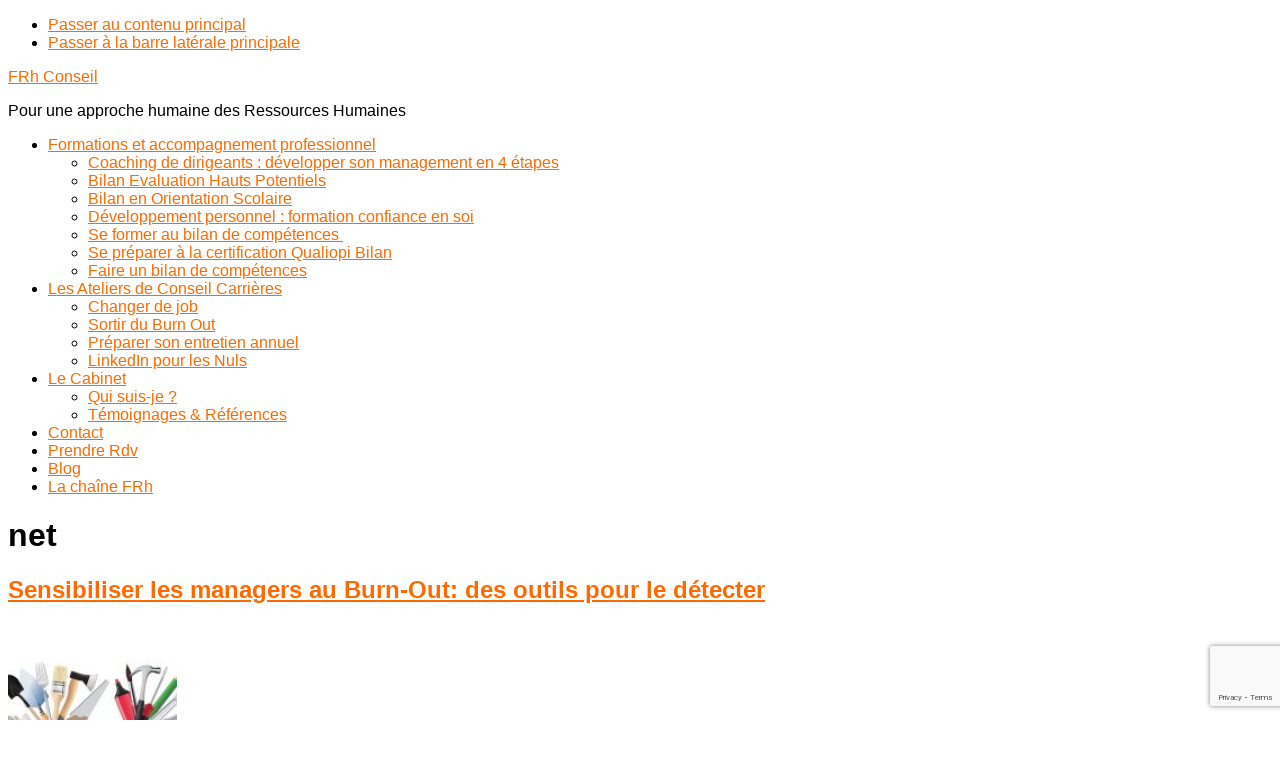

--- FILE ---
content_type: text/html; charset=UTF-8
request_url: https://frhconseil.fr/blog/tag/net/
body_size: 14879
content:
<!DOCTYPE html>
<html dir="ltr" lang="fr-FR" prefix="og: https://ogp.me/ns#">
<head >
<meta charset="UTF-8" />
<meta name="viewport" content="width=device-width, initial-scale=1" />
<!--<script>window.twttr = (function(d, s, id) {
  var js, fjs = d.getElementsByTagName(s)[0],
    t = window.twttr || {};
  if (d.getElementById(id)) return t;
  js = d.createElement(s);
  js.id = id;
  js.src = "https://platform.twitter.com/widgets.js";
  fjs.parentNode.insertBefore(js, fjs);

  t._e = [];
  t.ready = function(f) {
    t._e.push(f);
  };

  return t;
}(document, "script", "twitter-wjs"));</script><title>net | FRh Conseil</title>

		<!-- All in One SEO 4.9.3 - aioseo.com -->
	<meta name="robots" content="max-image-preview:large" />
	<meta name="keywords" content="formation managers lille,management,burn out,burn out lille,manager burn out,lille,conseil rh,conseil rh lille,les maux au travail,accompagnement managérial,bien être au travail,stress,juridique,rh,psychologue du travail marcq,détecter burn out,outils,formation burn out,gestion du stress,rps,risques psycho sociaux  iprp" />
	<link rel="canonical" href="https://frhconseil.fr/blog/tag/net/" />
	<meta name="generator" content="All in One SEO (AIOSEO) 4.9.3" />
		<script type="application/ld+json" class="aioseo-schema">
			{"@context":"https:\/\/schema.org","@graph":[{"@type":"BreadcrumbList","@id":"https:\/\/frhconseil.fr\/blog\/tag\/net\/#breadcrumblist","itemListElement":[{"@type":"ListItem","@id":"https:\/\/frhconseil.fr#listItem","position":1,"name":"Accueil","item":"https:\/\/frhconseil.fr","nextItem":{"@type":"ListItem","@id":"https:\/\/frhconseil.fr\/blog\/tag\/net\/#listItem","name":"net"}},{"@type":"ListItem","@id":"https:\/\/frhconseil.fr\/blog\/tag\/net\/#listItem","position":2,"name":"net","previousItem":{"@type":"ListItem","@id":"https:\/\/frhconseil.fr#listItem","name":"Accueil"}}]},{"@type":"CollectionPage","@id":"https:\/\/frhconseil.fr\/blog\/tag\/net\/#collectionpage","url":"https:\/\/frhconseil.fr\/blog\/tag\/net\/","name":"net | FRh Conseil","inLanguage":"fr-FR","isPartOf":{"@id":"https:\/\/frhconseil.fr\/#website"},"breadcrumb":{"@id":"https:\/\/frhconseil.fr\/blog\/tag\/net\/#breadcrumblist"}},{"@type":"Organization","@id":"https:\/\/frhconseil.fr\/#organization","name":"FRh Conseil","description":"Pour une approche humaine des Ressources Humaines","url":"https:\/\/frhconseil.fr\/","telephone":"+33622158508","logo":{"@type":"ImageObject","url":"https:\/\/frhconseil.fr\/wp-content\/uploads\/2022\/03\/identite-visuelle.png","@id":"https:\/\/frhconseil.fr\/blog\/tag\/net\/#organizationLogo","width":501,"height":501,"caption":"FRH Conseil Logo"},"image":{"@id":"https:\/\/frhconseil.fr\/blog\/tag\/net\/#organizationLogo"},"sameAs":["https:\/\/www.youtube.com\/c\/FRhConseilWasquehal\/featured?app=desktop","https:\/\/www.linkedin.com\/company\/frh-conseil\/"]},{"@type":"WebSite","@id":"https:\/\/frhconseil.fr\/#website","url":"https:\/\/frhconseil.fr\/","name":"FRh Conseil","description":"Pour une approche humaine des Ressources Humaines","inLanguage":"fr-FR","publisher":{"@id":"https:\/\/frhconseil.fr\/#organization"}}]}
		</script>
		<!-- All in One SEO -->

<link rel='dns-prefetch' href='//fonts.googleapis.com' />
<link rel='dns-prefetch' href='//code.ionicframework.com' />
<link rel='dns-prefetch' href='//www.googletagmanager.com' />
<style id='wp-img-auto-sizes-contain-inline-css' type='text/css'>
img:is([sizes=auto i],[sizes^="auto," i]){contain-intrinsic-size:3000px 1500px}
/*# sourceURL=wp-img-auto-sizes-contain-inline-css */
</style>
<link rel='stylesheet' id='infinity-pro-css' href='https://frhconseil.fr/wp-content/themes/infinity-pro/style.css?ver=1.1.2' type='text/css' media='all' />
<style id='infinity-pro-inline-css' type='text/css'>


		a,
		.entry-title a:focus,
		.entry-title a:hover,
		.featured-content .entry-meta a:focus,
		.featured-content .entry-meta a:hover,
		.front-page .genesis-nav-menu a:focus,
		.front-page .genesis-nav-menu a:hover,
		.front-page .offscreen-content-icon button:focus,
		.front-page .offscreen-content-icon button:hover,
		.front-page .white .genesis-nav-menu a:focus,
		.front-page .white .genesis-nav-menu a:hover,
		.genesis-nav-menu a:focus,
		.genesis-nav-menu a:hover,
		.genesis-nav-menu .current-menu-item > a,
		.genesis-nav-menu .sub-menu .current-menu-item > a:focus,
		.genesis-nav-menu .sub-menu .current-menu-item > a:hover,
		.genesis-responsive-menu .genesis-nav-menu a:focus,
		.genesis-responsive-menu .genesis-nav-menu a:hover,
		.menu-toggle:focus,
		.menu-toggle:hover,
		.offscreen-content button:hover,
		.offscreen-content-icon button:hover,
		.site-footer a:focus,
		.site-footer a:hover,
		.sub-menu-toggle:focus,
		.sub-menu-toggle:hover {
			color: #ff6900;
		}

		button,
		input[type="button"],
		input[type="reset"],
		input[type="select"],
		input[type="submit"],
		.button,
		.enews-widget input:hover[type="submit"],
		.front-page-1 a.button,
		.front-page-3 a.button,
		.front-page-5 a.button,
		.front-page-7 a.button,
		.footer-widgets .button:hover {
			background-color: #ff6900;
			color: #000000;
		}

		
/*# sourceURL=infinity-pro-inline-css */
</style>
<style id='wp-emoji-styles-inline-css' type='text/css'>

	img.wp-smiley, img.emoji {
		display: inline !important;
		border: none !important;
		box-shadow: none !important;
		height: 1em !important;
		width: 1em !important;
		margin: 0 0.07em !important;
		vertical-align: -0.1em !important;
		background: none !important;
		padding: 0 !important;
	}
/*# sourceURL=wp-emoji-styles-inline-css */
</style>
<style id='wp-block-library-inline-css' type='text/css'>
:root{--wp-block-synced-color:#7a00df;--wp-block-synced-color--rgb:122,0,223;--wp-bound-block-color:var(--wp-block-synced-color);--wp-editor-canvas-background:#ddd;--wp-admin-theme-color:#007cba;--wp-admin-theme-color--rgb:0,124,186;--wp-admin-theme-color-darker-10:#006ba1;--wp-admin-theme-color-darker-10--rgb:0,107,160.5;--wp-admin-theme-color-darker-20:#005a87;--wp-admin-theme-color-darker-20--rgb:0,90,135;--wp-admin-border-width-focus:2px}@media (min-resolution:192dpi){:root{--wp-admin-border-width-focus:1.5px}}.wp-element-button{cursor:pointer}:root .has-very-light-gray-background-color{background-color:#eee}:root .has-very-dark-gray-background-color{background-color:#313131}:root .has-very-light-gray-color{color:#eee}:root .has-very-dark-gray-color{color:#313131}:root .has-vivid-green-cyan-to-vivid-cyan-blue-gradient-background{background:linear-gradient(135deg,#00d084,#0693e3)}:root .has-purple-crush-gradient-background{background:linear-gradient(135deg,#34e2e4,#4721fb 50%,#ab1dfe)}:root .has-hazy-dawn-gradient-background{background:linear-gradient(135deg,#faaca8,#dad0ec)}:root .has-subdued-olive-gradient-background{background:linear-gradient(135deg,#fafae1,#67a671)}:root .has-atomic-cream-gradient-background{background:linear-gradient(135deg,#fdd79a,#004a59)}:root .has-nightshade-gradient-background{background:linear-gradient(135deg,#330968,#31cdcf)}:root .has-midnight-gradient-background{background:linear-gradient(135deg,#020381,#2874fc)}:root{--wp--preset--font-size--normal:16px;--wp--preset--font-size--huge:42px}.has-regular-font-size{font-size:1em}.has-larger-font-size{font-size:2.625em}.has-normal-font-size{font-size:var(--wp--preset--font-size--normal)}.has-huge-font-size{font-size:var(--wp--preset--font-size--huge)}.has-text-align-center{text-align:center}.has-text-align-left{text-align:left}.has-text-align-right{text-align:right}.has-fit-text{white-space:nowrap!important}#end-resizable-editor-section{display:none}.aligncenter{clear:both}.items-justified-left{justify-content:flex-start}.items-justified-center{justify-content:center}.items-justified-right{justify-content:flex-end}.items-justified-space-between{justify-content:space-between}.screen-reader-text{border:0;clip-path:inset(50%);height:1px;margin:-1px;overflow:hidden;padding:0;position:absolute;width:1px;word-wrap:normal!important}.screen-reader-text:focus{background-color:#ddd;clip-path:none;color:#444;display:block;font-size:1em;height:auto;left:5px;line-height:normal;padding:15px 23px 14px;text-decoration:none;top:5px;width:auto;z-index:100000}html :where(.has-border-color){border-style:solid}html :where([style*=border-top-color]){border-top-style:solid}html :where([style*=border-right-color]){border-right-style:solid}html :where([style*=border-bottom-color]){border-bottom-style:solid}html :where([style*=border-left-color]){border-left-style:solid}html :where([style*=border-width]){border-style:solid}html :where([style*=border-top-width]){border-top-style:solid}html :where([style*=border-right-width]){border-right-style:solid}html :where([style*=border-bottom-width]){border-bottom-style:solid}html :where([style*=border-left-width]){border-left-style:solid}html :where(img[class*=wp-image-]){height:auto;max-width:100%}:where(figure){margin:0 0 1em}html :where(.is-position-sticky){--wp-admin--admin-bar--position-offset:var(--wp-admin--admin-bar--height,0px)}@media screen and (max-width:600px){html :where(.is-position-sticky){--wp-admin--admin-bar--position-offset:0px}}

/*# sourceURL=wp-block-library-inline-css */
</style><style id='global-styles-inline-css' type='text/css'>
:root{--wp--preset--aspect-ratio--square: 1;--wp--preset--aspect-ratio--4-3: 4/3;--wp--preset--aspect-ratio--3-4: 3/4;--wp--preset--aspect-ratio--3-2: 3/2;--wp--preset--aspect-ratio--2-3: 2/3;--wp--preset--aspect-ratio--16-9: 16/9;--wp--preset--aspect-ratio--9-16: 9/16;--wp--preset--color--black: #000000;--wp--preset--color--cyan-bluish-gray: #abb8c3;--wp--preset--color--white: #ffffff;--wp--preset--color--pale-pink: #f78da7;--wp--preset--color--vivid-red: #cf2e2e;--wp--preset--color--luminous-vivid-orange: #ff6900;--wp--preset--color--luminous-vivid-amber: #fcb900;--wp--preset--color--light-green-cyan: #7bdcb5;--wp--preset--color--vivid-green-cyan: #00d084;--wp--preset--color--pale-cyan-blue: #8ed1fc;--wp--preset--color--vivid-cyan-blue: #0693e3;--wp--preset--color--vivid-purple: #9b51e0;--wp--preset--gradient--vivid-cyan-blue-to-vivid-purple: linear-gradient(135deg,rgb(6,147,227) 0%,rgb(155,81,224) 100%);--wp--preset--gradient--light-green-cyan-to-vivid-green-cyan: linear-gradient(135deg,rgb(122,220,180) 0%,rgb(0,208,130) 100%);--wp--preset--gradient--luminous-vivid-amber-to-luminous-vivid-orange: linear-gradient(135deg,rgb(252,185,0) 0%,rgb(255,105,0) 100%);--wp--preset--gradient--luminous-vivid-orange-to-vivid-red: linear-gradient(135deg,rgb(255,105,0) 0%,rgb(207,46,46) 100%);--wp--preset--gradient--very-light-gray-to-cyan-bluish-gray: linear-gradient(135deg,rgb(238,238,238) 0%,rgb(169,184,195) 100%);--wp--preset--gradient--cool-to-warm-spectrum: linear-gradient(135deg,rgb(74,234,220) 0%,rgb(151,120,209) 20%,rgb(207,42,186) 40%,rgb(238,44,130) 60%,rgb(251,105,98) 80%,rgb(254,248,76) 100%);--wp--preset--gradient--blush-light-purple: linear-gradient(135deg,rgb(255,206,236) 0%,rgb(152,150,240) 100%);--wp--preset--gradient--blush-bordeaux: linear-gradient(135deg,rgb(254,205,165) 0%,rgb(254,45,45) 50%,rgb(107,0,62) 100%);--wp--preset--gradient--luminous-dusk: linear-gradient(135deg,rgb(255,203,112) 0%,rgb(199,81,192) 50%,rgb(65,88,208) 100%);--wp--preset--gradient--pale-ocean: linear-gradient(135deg,rgb(255,245,203) 0%,rgb(182,227,212) 50%,rgb(51,167,181) 100%);--wp--preset--gradient--electric-grass: linear-gradient(135deg,rgb(202,248,128) 0%,rgb(113,206,126) 100%);--wp--preset--gradient--midnight: linear-gradient(135deg,rgb(2,3,129) 0%,rgb(40,116,252) 100%);--wp--preset--font-size--small: 13px;--wp--preset--font-size--medium: 20px;--wp--preset--font-size--large: 36px;--wp--preset--font-size--x-large: 42px;--wp--preset--spacing--20: 0.44rem;--wp--preset--spacing--30: 0.67rem;--wp--preset--spacing--40: 1rem;--wp--preset--spacing--50: 1.5rem;--wp--preset--spacing--60: 2.25rem;--wp--preset--spacing--70: 3.38rem;--wp--preset--spacing--80: 5.06rem;--wp--preset--shadow--natural: 6px 6px 9px rgba(0, 0, 0, 0.2);--wp--preset--shadow--deep: 12px 12px 50px rgba(0, 0, 0, 0.4);--wp--preset--shadow--sharp: 6px 6px 0px rgba(0, 0, 0, 0.2);--wp--preset--shadow--outlined: 6px 6px 0px -3px rgb(255, 255, 255), 6px 6px rgb(0, 0, 0);--wp--preset--shadow--crisp: 6px 6px 0px rgb(0, 0, 0);}:where(.is-layout-flex){gap: 0.5em;}:where(.is-layout-grid){gap: 0.5em;}body .is-layout-flex{display: flex;}.is-layout-flex{flex-wrap: wrap;align-items: center;}.is-layout-flex > :is(*, div){margin: 0;}body .is-layout-grid{display: grid;}.is-layout-grid > :is(*, div){margin: 0;}:where(.wp-block-columns.is-layout-flex){gap: 2em;}:where(.wp-block-columns.is-layout-grid){gap: 2em;}:where(.wp-block-post-template.is-layout-flex){gap: 1.25em;}:where(.wp-block-post-template.is-layout-grid){gap: 1.25em;}.has-black-color{color: var(--wp--preset--color--black) !important;}.has-cyan-bluish-gray-color{color: var(--wp--preset--color--cyan-bluish-gray) !important;}.has-white-color{color: var(--wp--preset--color--white) !important;}.has-pale-pink-color{color: var(--wp--preset--color--pale-pink) !important;}.has-vivid-red-color{color: var(--wp--preset--color--vivid-red) !important;}.has-luminous-vivid-orange-color{color: var(--wp--preset--color--luminous-vivid-orange) !important;}.has-luminous-vivid-amber-color{color: var(--wp--preset--color--luminous-vivid-amber) !important;}.has-light-green-cyan-color{color: var(--wp--preset--color--light-green-cyan) !important;}.has-vivid-green-cyan-color{color: var(--wp--preset--color--vivid-green-cyan) !important;}.has-pale-cyan-blue-color{color: var(--wp--preset--color--pale-cyan-blue) !important;}.has-vivid-cyan-blue-color{color: var(--wp--preset--color--vivid-cyan-blue) !important;}.has-vivid-purple-color{color: var(--wp--preset--color--vivid-purple) !important;}.has-black-background-color{background-color: var(--wp--preset--color--black) !important;}.has-cyan-bluish-gray-background-color{background-color: var(--wp--preset--color--cyan-bluish-gray) !important;}.has-white-background-color{background-color: var(--wp--preset--color--white) !important;}.has-pale-pink-background-color{background-color: var(--wp--preset--color--pale-pink) !important;}.has-vivid-red-background-color{background-color: var(--wp--preset--color--vivid-red) !important;}.has-luminous-vivid-orange-background-color{background-color: var(--wp--preset--color--luminous-vivid-orange) !important;}.has-luminous-vivid-amber-background-color{background-color: var(--wp--preset--color--luminous-vivid-amber) !important;}.has-light-green-cyan-background-color{background-color: var(--wp--preset--color--light-green-cyan) !important;}.has-vivid-green-cyan-background-color{background-color: var(--wp--preset--color--vivid-green-cyan) !important;}.has-pale-cyan-blue-background-color{background-color: var(--wp--preset--color--pale-cyan-blue) !important;}.has-vivid-cyan-blue-background-color{background-color: var(--wp--preset--color--vivid-cyan-blue) !important;}.has-vivid-purple-background-color{background-color: var(--wp--preset--color--vivid-purple) !important;}.has-black-border-color{border-color: var(--wp--preset--color--black) !important;}.has-cyan-bluish-gray-border-color{border-color: var(--wp--preset--color--cyan-bluish-gray) !important;}.has-white-border-color{border-color: var(--wp--preset--color--white) !important;}.has-pale-pink-border-color{border-color: var(--wp--preset--color--pale-pink) !important;}.has-vivid-red-border-color{border-color: var(--wp--preset--color--vivid-red) !important;}.has-luminous-vivid-orange-border-color{border-color: var(--wp--preset--color--luminous-vivid-orange) !important;}.has-luminous-vivid-amber-border-color{border-color: var(--wp--preset--color--luminous-vivid-amber) !important;}.has-light-green-cyan-border-color{border-color: var(--wp--preset--color--light-green-cyan) !important;}.has-vivid-green-cyan-border-color{border-color: var(--wp--preset--color--vivid-green-cyan) !important;}.has-pale-cyan-blue-border-color{border-color: var(--wp--preset--color--pale-cyan-blue) !important;}.has-vivid-cyan-blue-border-color{border-color: var(--wp--preset--color--vivid-cyan-blue) !important;}.has-vivid-purple-border-color{border-color: var(--wp--preset--color--vivid-purple) !important;}.has-vivid-cyan-blue-to-vivid-purple-gradient-background{background: var(--wp--preset--gradient--vivid-cyan-blue-to-vivid-purple) !important;}.has-light-green-cyan-to-vivid-green-cyan-gradient-background{background: var(--wp--preset--gradient--light-green-cyan-to-vivid-green-cyan) !important;}.has-luminous-vivid-amber-to-luminous-vivid-orange-gradient-background{background: var(--wp--preset--gradient--luminous-vivid-amber-to-luminous-vivid-orange) !important;}.has-luminous-vivid-orange-to-vivid-red-gradient-background{background: var(--wp--preset--gradient--luminous-vivid-orange-to-vivid-red) !important;}.has-very-light-gray-to-cyan-bluish-gray-gradient-background{background: var(--wp--preset--gradient--very-light-gray-to-cyan-bluish-gray) !important;}.has-cool-to-warm-spectrum-gradient-background{background: var(--wp--preset--gradient--cool-to-warm-spectrum) !important;}.has-blush-light-purple-gradient-background{background: var(--wp--preset--gradient--blush-light-purple) !important;}.has-blush-bordeaux-gradient-background{background: var(--wp--preset--gradient--blush-bordeaux) !important;}.has-luminous-dusk-gradient-background{background: var(--wp--preset--gradient--luminous-dusk) !important;}.has-pale-ocean-gradient-background{background: var(--wp--preset--gradient--pale-ocean) !important;}.has-electric-grass-gradient-background{background: var(--wp--preset--gradient--electric-grass) !important;}.has-midnight-gradient-background{background: var(--wp--preset--gradient--midnight) !important;}.has-small-font-size{font-size: var(--wp--preset--font-size--small) !important;}.has-medium-font-size{font-size: var(--wp--preset--font-size--medium) !important;}.has-large-font-size{font-size: var(--wp--preset--font-size--large) !important;}.has-x-large-font-size{font-size: var(--wp--preset--font-size--x-large) !important;}
/*# sourceURL=global-styles-inline-css */
</style>

<style id='classic-theme-styles-inline-css' type='text/css'>
/*! This file is auto-generated */
.wp-block-button__link{color:#fff;background-color:#32373c;border-radius:9999px;box-shadow:none;text-decoration:none;padding:calc(.667em + 2px) calc(1.333em + 2px);font-size:1.125em}.wp-block-file__button{background:#32373c;color:#fff;text-decoration:none}
/*# sourceURL=/wp-includes/css/classic-themes.min.css */
</style>
<link rel='stylesheet' id='contact-form-7-css' href='https://frhconseil.fr/wp-content/plugins/contact-form-7/includes/css/styles.css?ver=5.9.8' type='text/css' media='all' />
<link rel='stylesheet' id='juiz_sps_styles-css' href='https://frhconseil.fr/wp-content/plugins/juiz-social-post-sharer/skins/8/style.min.css?ver=2.3.3' type='text/css' media='all' />
<link rel='stylesheet' id='juiz_sps_modal_styles-css' href='https://frhconseil.fr/wp-content/plugins/juiz-social-post-sharer/assets/css/juiz-social-post-sharer-modal.min.css?ver=2.3.3' type='text/css' media="print" onload="this.onload=null;this.media='all'" /><noscript><link rel="stylesheet" media="all" href="https://frhconseil.fr/wp-content/plugins/juiz-social-post-sharer/assets/css/juiz-social-post-sharer-modal.min.css?ver=2.3.3"></noscript>
<link rel='stylesheet' id='smartcat_team_default_style-css' href='https://frhconseil.fr/wp-content/plugins/our-team-enhanced/inc/style/sc_our_team.css?ver=2.5.0' type='text/css' media='all' />
<link rel='stylesheet' id='infinity-fonts-css' href='//fonts.googleapis.com/css?family=Cormorant+Garamond%3A400%2C400i%2C700%7CRaleway%3A700&#038;ver=1.1.2' type='text/css' media='all' />
<link rel='stylesheet' id='infinity-ionicons-css' href='//code.ionicframework.com/ionicons/2.0.1/css/ionicons.min.css?ver=1.1.2' type='text/css' media='all' />
<link rel='stylesheet' id='taxopress-frontend-css-css' href='https://frhconseil.fr/wp-content/plugins/simple-tags/assets/frontend/css/frontend.css?ver=3.44.0' type='text/css' media='all' />
<script type="text/javascript" src="https://frhconseil.fr/wp-includes/js/jquery/jquery.min.js?ver=3.7.1" id="jquery-core-js"></script>
<script type="text/javascript" src="https://frhconseil.fr/wp-includes/js/jquery/jquery-migrate.min.js?ver=3.4.1" id="jquery-migrate-js"></script>
<script type="text/javascript" src="https://frhconseil.fr/wp-content/plugins/our-team-enhanced/inc/script/hc.js?ver=2.5.0" id="smartcat_team_hc_script-js"></script>
<script type="text/javascript" src="https://frhconseil.fr/wp-content/plugins/our-team-enhanced/inc/script/carousel.js?ver=2.5.0" id="smartcat_team_carousel_script-js"></script>
<script type="text/javascript" src="https://frhconseil.fr/wp-content/plugins/our-team-enhanced/inc/script/sc_our_team.js?ver=2.5.0" id="smartcat_team_default_script-js"></script>
<script type="text/javascript" src="https://frhconseil.fr/wp-content/plugins/simple-tags/assets/frontend/js/frontend.js?ver=3.44.0" id="taxopress-frontend-js-js"></script>
<link rel="https://api.w.org/" href="https://frhconseil.fr/wp-json/" /><link rel="alternate" title="JSON" type="application/json" href="https://frhconseil.fr/wp-json/wp/v2/tags/236" /><link rel="EditURI" type="application/rsd+xml" title="RSD" href="https://frhconseil.fr/xmlrpc.php?rsd" />
<meta name="generator" content="WordPress 6.9" />
<meta name="generator" content="Site Kit by Google 1.171.0" />        <style>
            
            #sc_our_team a,
            .sc_our_team_lightbox .name,
            .sc_personal_quote span.sc_team_icon-quote-left{ color: #DD9933; }
            .grid#sc_our_team .sc_team_member .sc_team_member_name,
            .grid#sc_our_team .sc_team_member .sc_team_member_jobtitle,
            .grid_circles#sc_our_team .sc_team_member .sc_team_member_jobtitle,
            .grid_circles#sc_our_team .sc_team_member .sc_team_member_name,
            #sc_our_team_lightbox .progress,
            .sc_our_team_panel .sc-right-panel .sc-name,
            #sc_our_team .sc_team_member .icons span,
            .sc_our_team_panel .sc-right-panel .sc-skills .progress,
            #sc_our_team_lightbox .sc_our_team_lightbox .social span,
            .sc_team_single_member .sc_team_single_skills .progress{ background: #DD9933;}
            .stacked#sc_our_team .smartcat_team_member{ border-color: #DD9933;}
            /*.grid#sc_our_team .sc_team_member_inner{ height: 170px; }*/
            .grid#sc_our_team .sc_team_member{ padding: 5px;}
            #sc_our_team_lightbox .sc_our_team_lightbox{ margin-top: px }
            
        </style>
        
        <style>
            .wuc-overlay{ background-image: url('http://frhconseil.fr/blog/wp-content/plugins/wp-construction-mode//inc/img/construction.jpg'); }
            #wuc-wrapper #wuc-box h2.title,
            #wuc-box .subtitle,
            #defaultCountdown,
            #defaultCountdown span{ color: #fff }
        </style>
         <!--WP Copy Protect Plugins By www.rapiditcare.com --> <style type="text/css">body{-webkit-touch-callout:none;-webkit-user-select:none;-khtml-user-select:none;-moz-user-select:none;-ms-user-select:none;user-select:none;}</style> <script type="text/javascript"> jQuery(document).bind("keydown", function(e) { if(e.ctrlKey && (e.which == 65 || e.which == 67 || e.which == 88 || e.which == 83 ||e.which == 85)) { e.preventDefault(); return false; } }); jQuery(document)on( "mousedown", function(event) { if(event.which=="3") { document.oncontextmenu = document.body.oncontextmenu = function() {return false;} } }); </script> <script language=JavaScript> function clickIE4(){ if (event.button==2){ return false; } } function clickNS4(e){ if (document.layers||document.getElementById&&!document.all){ if (e.which==2||e.which==3){ return false; } } } if (document.layers){ document.captureEvents(Event.MOUSEDOWN); document.onmousedown=clickNS4; } else if (document.all&&!document.getElementById){ document.onmousedown=clickIE4; } document.oncontextmenu=new Function("return false") </script> <link rel="pingback" href="https://frhconseil.fr/xmlrpc.php" />
<meta name="google-site-verification" content="AcEiisRmwken-rghw_jOtgR2SSU7BfAzkZ2Sk50Vy94" /><script type="text/javascript" src="https://frhconseil.fr/wp-content/plugins/si-captcha-for-wordpress/captcha/si_captcha.js?ver=1769900159"></script>
<!-- begin SI CAPTCHA Anti-Spam - login/register form style -->
<style type="text/css">
.si_captcha_small { width:175px; height:45px; padding-top:10px; padding-bottom:10px; }
.si_captcha_large { width:250px; height:60px; padding-top:10px; padding-bottom:10px; }
img#si_image_com { border-style:none; margin:0; padding-right:5px; float:left; }
img#si_image_reg { border-style:none; margin:0; padding-right:5px; float:left; }
img#si_image_log { border-style:none; margin:0; padding-right:5px; float:left; }
img#si_image_side_login { border-style:none; margin:0; padding-right:5px; float:left; }
img#si_image_checkout { border-style:none; margin:0; padding-right:5px; float:left; }
img#si_image_jetpack { border-style:none; margin:0; padding-right:5px; float:left; }
img#si_image_bbpress_topic { border-style:none; margin:0; padding-right:5px; float:left; }
.si_captcha_refresh { border-style:none; margin:0; vertical-align:bottom; }
div#si_captcha_input { display:block; padding-top:15px; padding-bottom:5px; }
label#si_captcha_code_label { margin:0; }
input#si_captcha_code_input { width:65px; }
p#si_captcha_code_p { clear: left; padding-top:10px; }
.si-captcha-jetpack-error { color:#DC3232; }
</style>
<!-- end SI CAPTCHA Anti-Spam - login/register form style -->
<link rel="icon" href="https://frhconseil.fr/wp-content/uploads/2022/03/identite-visuelle-75x75.png" sizes="32x32" />
<link rel="icon" href="https://frhconseil.fr/wp-content/uploads/2022/03/identite-visuelle-300x300.png" sizes="192x192" />
<link rel="apple-touch-icon" href="https://frhconseil.fr/wp-content/uploads/2022/03/identite-visuelle-300x300.png" />
<meta name="msapplication-TileImage" content="https://frhconseil.fr/wp-content/uploads/2022/03/identite-visuelle-300x300.png" />
		<style type="text/css" id="wp-custom-css">
			/*
Vous pouvez ajouter du CSS personnalisé ici.

Cliquez sur l’icône d’aide ci-dessus pour en savoir plus.
*/

.front-page-1,  .front-page-1 a, .front-page-1 p, .front-page-5 .featured-content .entry-title a, .front-page-1 .widget-title {
    color:#ff6900;font-family: roboto, sans-serif;
}

.front-page .offscreen-content-icon button,
.front-page .site-title a,
.front-page .site-title a:hover,
.front-page .site-title a:focus {
	color: #ff6900; 
}


@media only screen and (min-width:800px) {
	.front-page .nav-primary .genesis-nav-menu a {
		color: #631d00;
	}
}

@font-face {
font-family: roboto, sans-serif;
	}

p,
span,
h2,
h1,
h3,
h4,
h5,
button,
a,
li,
div {
font-family: roboto, sans-serif;
	}		</style>
		






</head>
<body class="archive tag tag-net tag-236 wp-theme-genesis wp-child-theme-infinity-pro custom-header header-full-width content-sidebar genesis-breadcrumbs-hidden genesis-footer-widgets-hidden" itemscope itemtype="https://schema.org/WebPage"><div class="site-container"><ul class="genesis-skip-link"><li><a href="#genesis-content" class="screen-reader-shortcut"> Passer au contenu principal</a></li><li><a href="#genesis-sidebar-primary" class="screen-reader-shortcut"> Passer à la barre latérale principale</a></li></ul><header class="site-header" itemscope itemtype="https://schema.org/WPHeader"><div class="wrap"><div class="title-area"><p class="site-title" itemprop="headline"><a href="https://frhconseil.fr/">FRh Conseil</a></p><p class="site-description" itemprop="description">Pour une approche humaine des Ressources Humaines</p></div><nav class="nav-primary" aria-label="Principal" itemscope itemtype="https://schema.org/SiteNavigationElement" id="genesis-nav-primary"><div class="wrap"><ul id="menu-menu-1" class="menu genesis-nav-menu menu-primary js-superfish"><li id="menu-item-1740" class="menu-item menu-item-type-post_type menu-item-object-page menu-item-has-children menu-item-1740"><a href="https://frhconseil.fr/formations-et-accompagnement-professionnel/" itemprop="url"><span itemprop="name">Formations et accompagnement professionnel</span></a>
<ul class="sub-menu">
	<li id="menu-item-1334" class="menu-item menu-item-type-post_type menu-item-object-post menu-item-1334"><a href="https://frhconseil.fr/coaching-de-dirigeants/" itemprop="url"><span itemprop="name">Coaching de dirigeants : développer son management en 4 étapes</span></a></li>
	<li id="menu-item-2287" class="menu-item menu-item-type-post_type menu-item-object-page menu-item-2287"><a href="https://frhconseil.fr/bilan-evaluation-hauts-potentiels/" itemprop="url"><span itemprop="name">Bilan Evaluation Hauts Potentiels</span></a></li>
	<li id="menu-item-1775" class="menu-item menu-item-type-post_type menu-item-object-page menu-item-1775"><a href="https://frhconseil.fr/bilan-en-orientation-scolaire/" itemprop="url"><span itemprop="name">Bilan en Orientation Scolaire</span></a></li>
	<li id="menu-item-1692" class="menu-item menu-item-type-post_type menu-item-object-page menu-item-1692"><a href="https://frhconseil.fr/developpement-personnel-formation-confiance-en-soi/" itemprop="url"><span itemprop="name">Développement personnel : formation confiance en soi</span></a></li>
	<li id="menu-item-1702" class="menu-item menu-item-type-post_type menu-item-object-page menu-item-1702"><a href="https://frhconseil.fr/se-former-au-bilan-de-competences/" itemprop="url"><span itemprop="name">Se former au bilan de compétences </span></a></li>
	<li id="menu-item-2492" class="menu-item menu-item-type-post_type menu-item-object-page menu-item-2492"><a href="https://frhconseil.fr/se-preparer-a-la-certification-qualiopi-bilan/" itemprop="url"><span itemprop="name">Se préparer à la certification Qualiopi Bilan</span></a></li>
	<li id="menu-item-1706" class="menu-item menu-item-type-post_type menu-item-object-page menu-item-1706"><a href="https://frhconseil.fr/faire-un-bilan-de-competences/" itemprop="url"><span itemprop="name">Faire un bilan de compétences</span></a></li>
</ul>
</li>
<li id="menu-item-949" class="menu-item menu-item-type-post_type menu-item-object-page menu-item-has-children menu-item-949"><a href="https://frhconseil.fr/burn-out-la-solution-2/" itemprop="url"><span itemprop="name">Les Ateliers de Conseil Carrières</span></a>
<ul class="sub-menu">
	<li id="menu-item-1364" class="menu-item menu-item-type-post_type menu-item-object-post menu-item-1364"><a href="https://frhconseil.fr/booster-votre-carriere/" itemprop="url"><span itemprop="name">Changer de job</span></a></li>
	<li id="menu-item-1678" class="menu-item menu-item-type-custom menu-item-object-custom menu-item-1678"><a href="https://frhconseil.fr/burn-out-la-solution-2/" itemprop="url"><span itemprop="name">Sortir du Burn Out</span></a></li>
	<li id="menu-item-1569" class="menu-item menu-item-type-post_type menu-item-object-post menu-item-1569"><a href="https://frhconseil.fr/mieux-preparer-mon-entretien-annuel/" itemprop="url"><span itemprop="name">Préparer son entretien annuel</span></a></li>
	<li id="menu-item-1307" class="menu-item menu-item-type-post_type menu-item-object-post menu-item-1307"><a href="https://frhconseil.fr/atelier-linkedin-pour-les-nuls/" itemprop="url"><span itemprop="name">LinkedIn pour les Nuls</span></a></li>
</ul>
</li>
<li id="menu-item-764" class="menu-item menu-item-type-post_type menu-item-object-page menu-item-has-children menu-item-764"><a href="https://frhconseil.fr/offre-de-services/" itemprop="url"><span itemprop="name">Le Cabinet</span></a>
<ul class="sub-menu">
	<li id="menu-item-765" class="menu-item menu-item-type-post_type menu-item-object-page menu-item-765"><a href="https://frhconseil.fr/quis-suis-je/" itemprop="url"><span itemprop="name">Qui suis-je ?</span></a></li>
	<li id="menu-item-766" class="menu-item menu-item-type-post_type menu-item-object-page menu-item-766"><a href="https://frhconseil.fr/references/" itemprop="url"><span itemprop="name">Témoignages &#038; Références</span></a></li>
</ul>
</li>
<li id="menu-item-763" class="menu-item menu-item-type-post_type menu-item-object-page menu-item-763"><a href="https://frhconseil.fr/contact/" itemprop="url"><span itemprop="name">Contact</span></a></li>
<li id="menu-item-2197" class="menu-item menu-item-type-post_type menu-item-object-page menu-item-2197"><a href="https://frhconseil.fr/prendre-rdv/" itemprop="url"><span itemprop="name">Prendre Rdv</span></a></li>
<li id="menu-item-1149" class="menu-item menu-item-type-post_type menu-item-object-page current_page_parent menu-item-1149"><a href="https://frhconseil.fr/blog/" itemprop="url"><span itemprop="name">Blog</span></a></li>
<li id="menu-item-1550" class="menu-item menu-item-type-post_type menu-item-object-page menu-item-1550"><a href="https://frhconseil.fr/la-chaine-frh/" itemprop="url"><span itemprop="name">La chaîne FRh</span></a></li>
</ul></div></nav></div></header><div class="site-inner"><div class="content-sidebar-wrap"><main class="content" id="genesis-content"><div class="archive-description taxonomy-archive-description taxonomy-description"><h1 class="archive-title">net</h1></div><article class="post-1206 post type-post status-publish format-standard category-formations category-manager-former-pour-grandir-et-performer tag-0media-training tag-279 tag-accompagnement-managerial tag-accompagnement-mobilite tag-actions tag-annuel tag-apaisement tag-approche-neurocognitiviste-et-comportementale tag-argumentaire tag-assessement-center tag-assessment tag-at tag-bien-etre-au-travail tag-bilan tag-bilan-comportemental tag-bilan-de-competences tag-bilan-de-competences-marcq-en-baroeul tag-bilan-de-competences-wasquehal tag-bonheur tag-burn-out-lille tag-burn-out tag-business-game tag-cabinet tag-candidat tag-carriere tag-cep tag-cerevau tag-certification tag-changer tag-choix tag-coaching-carriere tag-coaching-orientation tag-coaching-orientation-marcq-en-baroeul tag-colaborateurs tag-collegiens tag-commercial tag-community-manager tag-conduire-un-bilan-de-competences tag-conseil-rh tag-conseil-rh-lille tag-contribution tag-copanef tag-cpf tag-creativite tag-culture tag-cv tag-cv-video tag-cv-video-lille tag-cvvideo tag-demandeur-demploi tag-detecter-burn-out tag-dicrimination tag-dif tag-diplome tag-discrimination tag-disruption tag-disruptive tag-douai tag-du tag-durables tag-ecart tag-edhec tag-entreprise-liberee tag-entretien tag-entretien-annuel tag-entretien-professionnel tag-entretiens-professionnels tag-environnement tag-etre-recrute tag-etude-de-marche tag-etudiants tag-evaluation tag-evaluer tag-evolution tag-externaliser tag-fomo tag-fongecif tag-formation-bilan-de-competences tag-formation-bilans-de-competences tag-formation-burn-out tag-formation-conduite-des-bilans-de-competences tag-formation-manager tag-fpspp tag-fun tag-garder tag-gestion-aritaire tag-gestion-de-carriere tag-gestion-du-stress tag-gpec tag-holacratie tag-hypnose tag-hypnose-ericksonienne tag-hypnose-ericksonnienne tag-hypnose-therapeutique tag-ideee tag-image-digitale tag-incertitude tag-indicateurs tag-infographie tag-ingenieur-commercial tag-juridique tag-lecture tag-les-maux-au-travail tag-lille tag-linkedin tag-littoral tag-loi-discrimination-recrutement tag-lyceens tag-management tag-management-et-burn-out-formation tag-manager-burn-out tag-marketing tag-marque-employeur tag-marque-enmployeur tag-masse-salariale tag-mbsr tag-meditation-pleine-conscience tag-mindfulness tag-mindmapping tag-mobilite-interne tag-mooc tag-motivation tag-net tag-neurocognitiviste tag-neutralite tag-neutre tag-non-discriination tag-nouvelles-technologies tag-objectif tag-objectifs tag-obligation-legale-de-financement tag-observateur tag-opca tag-opportunites tag-organisation tag-orientation-professionnelle tag-orientation-professionnelle-lille tag-orientation-scolaire tag-oser tag-outil tag-outils tag-parcours tag-partager tag-passerelle tag-passion tag-pause tag-pedagogique tag-perseverance tag-personal-branding tag-personnalite tag-petit-bambou tag-petit-dejeuner tag-pistes tag-plaisir tag-plan-de-formation tag-pnl tag-pole-emploi tag-portage-salarial tag-potentiel tag-pouvoir tag-preparer tag-present tag-projet tag-projet-professionnel tag-promotion tag-psychologue-du-travail-marcq tag-qualification tag-qualite tag-questionner tag-questions tag-reaction tag-reactivite tag-recherche-demploi tag-reclassement tag-reconnaissance tag-recrutement tag-recrutement-marcq-en-baroeul tag-recruter tag-recruteur tag-reference-qualite-datadock tag-reforme-formation-professionnelle tag-relations tag-remuneration tag-reorientation tag-reponses tag-reseau tag-responsabilite tag-responsabilites tag-resultats tag-reussir tag-reussite tag-rh tag-salaries tag-savoir-dire-non tag-savoir-faire tag-scolaire tag-se-connaitre tag-senior tag-sens tag-sentiment-dutilite tag-serein tag-slow tag-smart tag-solution tag-solutions-rh tag-sourcing tag-sourcing-web-2-0 tag-strategie tag-stress tag-technologie tag-temps tag-tension tag-test tag-think-out-of-the-box tag-vacances tag-vae tag-valenciennes tag-valeur-ajoutee tag-valeurs tag-validite tag-valoriser tag-valoriser-competences tag-viadeo tag-vie tag-vie-confiance tag-vie-professionnelle tag-visibilite tag-visible tag-vision tag-web-2-0 tag-yves-doutrelugne entry" aria-label="Sensibiliser les managers au Burn-Out: des outils pour le détecter" itemscope itemtype="https://schema.org/CreativeWork"><header class="entry-header"><h2 class="entry-title" itemprop="headline"><a class="entry-title-link" rel="bookmark" href="https://frhconseil.fr/sensibiliser-les-managers-au-burn-out-des-outils-pour-le-detecter/">Sensibiliser les managers au Burn-Out: des outils pour le détecter</a></h2>
</header><div class="entry-content" itemprop="text"><p><img decoding="async" class=" wp-image-1208" src="http://frhconseil.fr/wp-content/uploads/2017/09/Fotolia_72975871_XS-150x150.jpg" alt="" width="169" height="169" srcset="https://frhconseil.fr/wp-content/uploads/2017/09/Fotolia_72975871_XS-150x150.jpg 150w, https://frhconseil.fr/wp-content/uploads/2017/09/Fotolia_72975871_XS-75x75.jpg 75w" sizes="(max-width: 169px) 100vw, 169px" /><span style="color: #ff6600;"><strong>L</strong><strong>es objectifs de la formation :</strong></span></p>
<ul>
<li>Disposer d’une grille de lecture et d’outils pour repérer et prévenir les risques professionnels</li>
<li>Repérer les situations, les comportements et attitudes « à risques »</li>
<li>Résoudre des situations problématiques et échanger sur sa pratique</li>
<li>Observer, évaluer et accompagner les équipes dans un climat de travail serein et secure</li>
</ul>
<p><span style="color: #ff6600;"><strong><u>Jour 1</u></strong> :<strong>Qu’est-ce que le Burn-Out ? </strong></span></p>
<p>Définitions juridique et psychologique</p>
<p>Les différents maux liés au travail (Burn Out, Bore Out, Brown Out, Harcèlement…)</p>
<p>Evolution et compréhension du phénomène sur les plans juridiques et RH</p>
<p>Les conséquences du BO (juridiques, économiques et Rh …)</p>
<p><span style="color: #ff6600;"><strong><u>Jour 2</u></strong><strong> :</strong>  <strong>Vous et vos équipes</strong> </span></p>
<p>Echanges sur vos pratiques, vos ressentis, vos observations</p>
<p>Votre traveling arrière, les signes à vent coureur … méthode employée : codéveloppement</p>
<p>Savoir repérer les personnalités « sensibles » au sein de votre équipe (les typologies, les actes, les non-dits …)</p>
<p>Comment s’en prémunir ?  Les outils à disposition sur les plans juridiques et RH</p>
<p>Savoir accompagner les collaborateurs en amont des difficultés ou dans la difficulté</p>
<p>Réfléchir à la mise en place de conditions de « sécurité/contrôle » pour vos collaborateurs</p>
<p>Elaboration d’un plan d’action personnalisé</p>
<p><span style="color: #ff6600;"><strong><u>Jour 3</u></strong></span>  (3 mois après):<span style="color: #ff6600;"> <strong>Debrief/synthèse des retours</strong></span></p>
<p>Analyse des problématiques rencontrées en codéveloppement</p>
<p>&nbsp;</p>
<p><span style="color: #ff6600;"><strong>Points forts de la formation :</strong></span></p>
<ul>
<li>Une animation alternant théorie et échanges de pratiques, basée sur la méthode de co-développement</li>
<li>Une approche originale sous les angles juridique et Rh</li>
<li>Des apports personnalisés en fonction des besoins des participants</li>
</ul>
<p><span style="color: #ff6600;"><strong>Nos formateurs :</strong></span></p>
<p><strong>Me Marilyne KUZNIAK, Avocat au Barreau de LILLE,  </strong>exerce  depuis 7 ans dans les problématiques du droit du travail  et de la sécurité sociale.</p>
<p><strong>Florence ROUSSEL</strong>, <strong>Psychologue du Travail</strong>, a créé son cabinet<strong> FRh Conseil</strong> depuis 8 ans et s’est spécialisée dans les problématiques de Burn Out.</p>
<h4><span style="color: #ff6600;">Qualité de nos formations:</span></h4>
<p>FRh Conseil est référencé DataDock</p>
<p><span style="color: #ff6600;"><strong>Public et Durée:</strong></span></p>
<p>Tout manager étant amené à encadrer des collaborateurs. Une expérience en management est requise.</p>
<p>3 jours de formation, soit 21 heures réparties sur 4 mois.</p>
<p>Un entretien nous permettra de cerner vos attentes et de valider ces pré-requis.</p>
<p><span style="color: #ff6600;"><strong>Coût : </strong></span>1500€ HT  (formation inter)</p>
<p>Prise en charge possible sur le plan de formation de votre entreprise.</p>
<p><span style="color: #ff6600;"><strong>Lieu :</strong></span>  FRh Conseil  Marcq en Baroeul</p>
<p><span style="color: #ff6600;"><strong>Session :</strong></span> les 20 et 21 Novembre 2017 (3<sup>ème</sup> jour à fixer sur 2018).</p>
<p>&nbsp;</p>
<p>Pour vous inscrire et pour toute information :</p>
<p>Florence ROUSSEL  Tel: 06 22 158 508 Mail: florence.roussel@frhconseil.fr</p>
<p><img decoding="async" class="alignleft size-thumbnail wp-image-1290" src="http://frhconseil.fr/wp-content/uploads/2013/05/Picto_datadocke-1-150x150.jpg" alt="" width="150" height="150" /></p>
<p>&nbsp;</p>
<p>&nbsp;</p>
</div><footer class="entry-footer"></footer></article></main><aside class="sidebar sidebar-primary widget-area" role="complementary" aria-label="Barre latérale principale" itemscope itemtype="https://schema.org/WPSideBar" id="genesis-sidebar-primary"><h2 class="genesis-sidebar-title screen-reader-text">Barre latérale principale</h2><section id="search-3" class="widget widget_search"><div class="widget-wrap"><form class="search-form" method="get" action="https://frhconseil.fr/" role="search" itemprop="potentialAction" itemscope itemtype="https://schema.org/SearchAction"><label class="search-form-label screen-reader-text" for="searchform-1">Rechercher dans ce site Web</label><input class="search-form-input" type="search" name="s" id="searchform-1" placeholder="Rechercher dans ce site Web" itemprop="query-input"><input class="search-form-submit" type="submit" value="Rechercher"><meta content="https://frhconseil.fr/?s={s}" itemprop="target"></form></div></section>

		<section id="recent-posts-2" class="widget widget_recent_entries"><div class="widget-wrap">
		<h3 class="widgettitle widget-title">Articles récents</h3>

		<ul>
											<li>
					<a href="https://frhconseil.fr/demissionner-le-manque-de-sens-et-dimpact/">Démissionner: pour manque de sens et d&rsquo;impact</a>
									</li>
											<li>
					<a href="https://frhconseil.fr/lexplosion-des-independants-en-france/">L&rsquo;explosion des indépendants en France</a>
									</li>
											<li>
					<a href="https://frhconseil.fr/le-bilan-de-competences-booster/">Le Bilan de compétences Booster</a>
									</li>
											<li>
					<a href="https://frhconseil.fr/syndrome-de-limposteurlevincer-en-5-points/">Syndrome de l&rsquo;imposteur: l&rsquo;évincer en 5 points</a>
									</li>
											<li>
					<a href="https://frhconseil.fr/stress-au-travail-diminuez-la-pression/">Stress au travail: Diminuez la pression!</a>
									</li>
					</ul>

		</div></section>
<section id="linkcat-2" class="widget widget_links"><div class="widget-wrap"><h3 class="widgettitle widget-title">Blog partenaires</h3>

	<ul class='xoxo blogroll'>
<li><a href="http://www.parlonsrh.com/blog/">Le blog Parlons RH</a></li>

	</ul>
</div></section>

</aside></div></div><footer class="site-footer" itemscope itemtype="https://schema.org/WPFooter"><div class="wrap"><nav class="nav-secondary" aria-label="Secondaire" itemscope itemtype="https://schema.org/SiteNavigationElement"><div class="wrap"><ul id="menu-menu-secondaire" class="menu genesis-nav-menu menu-secondary js-superfish"><li id="menu-item-1167" class="menu-item menu-item-type-post_type menu-item-object-page menu-item-1167"><a href="https://frhconseil.fr/mentions-legales/" itemprop="url"><span itemprop="name">Mentions légales</span></a></li>
</ul></div></nav><p>Copyright &#x000A9;&nbsp;2026 · FRh Conseil © Tous droits réservés.</p></div></footer></div>






<script type="speculationrules">
{"prefetch":[{"source":"document","where":{"and":[{"href_matches":"/*"},{"not":{"href_matches":["/wp-*.php","/wp-admin/*","/wp-content/uploads/*","/wp-content/*","/wp-content/plugins/*","/wp-content/themes/infinity-pro/*","/wp-content/themes/genesis/*","/*\\?(.+)"]}},{"not":{"selector_matches":"a[rel~=\"nofollow\"]"}},{"not":{"selector_matches":".no-prefetch, .no-prefetch a"}}]},"eagerness":"conservative"}]}
</script>
<script type="text/javascript" src="https://frhconseil.fr/wp-includes/js/dist/hooks.min.js?ver=dd5603f07f9220ed27f1" id="wp-hooks-js"></script>
<script type="text/javascript" src="https://frhconseil.fr/wp-includes/js/dist/i18n.min.js?ver=c26c3dc7bed366793375" id="wp-i18n-js"></script>
<script type="text/javascript" id="wp-i18n-js-after">
/* <![CDATA[ */
wp.i18n.setLocaleData( { 'text direction\u0004ltr': [ 'ltr' ] } );
//# sourceURL=wp-i18n-js-after
/* ]]> */
</script>
<script type="text/javascript" src="https://frhconseil.fr/wp-content/plugins/contact-form-7/includes/swv/js/index.js?ver=5.9.8" id="swv-js"></script>
<script type="text/javascript" id="contact-form-7-js-extra">
/* <![CDATA[ */
var wpcf7 = {"api":{"root":"https://frhconseil.fr/wp-json/","namespace":"contact-form-7/v1"},"cached":"1"};
//# sourceURL=contact-form-7-js-extra
/* ]]> */
</script>
<script type="text/javascript" id="contact-form-7-js-translations">
/* <![CDATA[ */
( function( domain, translations ) {
	var localeData = translations.locale_data[ domain ] || translations.locale_data.messages;
	localeData[""].domain = domain;
	wp.i18n.setLocaleData( localeData, domain );
} )( "contact-form-7", {"translation-revision-date":"2024-10-17 17:27:10+0000","generator":"GlotPress\/4.0.1","domain":"messages","locale_data":{"messages":{"":{"domain":"messages","plural-forms":"nplurals=2; plural=n > 1;","lang":"fr"},"This contact form is placed in the wrong place.":["Ce formulaire de contact est plac\u00e9 dans un mauvais endroit."],"Error:":["Erreur\u00a0:"]}},"comment":{"reference":"includes\/js\/index.js"}} );
//# sourceURL=contact-form-7-js-translations
/* ]]> */
</script>
<script type="text/javascript" src="https://frhconseil.fr/wp-content/plugins/contact-form-7/includes/js/index.js?ver=5.9.8" id="contact-form-7-js"></script>
<script type="text/javascript" id="juiz_sps_scripts-js-extra">
/* <![CDATA[ */
var jsps = {"modalLoader":"\u003Cimg src=\"https://frhconseil.fr/wp-content/plugins/juiz-social-post-sharer/assets/img/loader.svg\" height=\"22\" width=\"22\" alt=\"\"\u003E","modalEmailTitle":"Partager par e-mail","modalEmailInfo":"Promis, les e-mails ne sont pas stock\u00e9s\u00a0!","modalEmailNonce":"c04493fc19","clickCountNonce":"2a3e76dec4","getCountersNonce":"64f752e9b5","ajax_url":"https://frhconseil.fr/wp-admin/admin-ajax.php","modalEmailName":"Votre nom","modalEmailAction":"https://frhconseil.fr/wp-admin/admin-ajax.php","modalEmailYourEmail":"Votre e-mail","modalEmailFriendEmail":"E-mail de destinataire(s)","modalEmailMessage":"Message personnel","modalEmailOptional":"facultatif","modalEmailMsgInfo":"Un lien vers l\u2019article est ajout\u00e9 automatiquement au message.","modalEmailSubmit":"Envoyer ce post","modalRecipientNb":"1 destinataire","modalRecipientNbs":"{number} destinataires","modalEmailFooter":"Service gratuit par \u003Ca href=\"https://wordpress.org/plugins/juiz-social-post-sharer/\" target=\"_blank\"\u003ENobs \u2022 Share Plugin\u003C/a\u003E","modalClose":"Fermer","modalErrorGeneric":"D\u00e9sol\u00e9 on dirait que nous avons une erreur de notre c\u00f4t\u00e9\u2026"};
//# sourceURL=juiz_sps_scripts-js-extra
/* ]]> */
</script>
<script defer type="text/javascript" src="https://frhconseil.fr/wp-content/plugins/juiz-social-post-sharer/assets/js/juiz-social-post-sharer.min.js?ver=2.3.3" id="juiz_sps_scripts-js"></script>
<script type="text/javascript" src="https://frhconseil.fr/wp-includes/js/hoverIntent.min.js?ver=1.10.2" id="hoverIntent-js"></script>
<script type="text/javascript" src="https://frhconseil.fr/wp-content/themes/genesis/lib/js/menu/superfish.min.js?ver=1.7.10" id="superfish-js"></script>
<script type="text/javascript" src="https://frhconseil.fr/wp-content/themes/genesis/lib/js/menu/superfish.args.min.js?ver=3.5.0" id="superfish-args-js"></script>
<script type="text/javascript" src="https://frhconseil.fr/wp-content/themes/genesis/lib/js/skip-links.min.js?ver=3.5.0" id="skip-links-js"></script>
<script type="text/javascript" src="https://frhconseil.fr/wp-content/themes/infinity-pro/js/match-height.js?ver=0.5.2" id="infinity-match-height-js"></script>
<script type="text/javascript" src="https://frhconseil.fr/wp-content/themes/infinity-pro/js/global.js?ver=1.0.0" id="infinity-global-js"></script>
<script type="text/javascript" id="infinity-responsive-menu-js-extra">
/* <![CDATA[ */
var genesis_responsive_menu = {"mainMenu":"Menu","menuIconClass":"ionicons-before ion-ios-drag","subMenu":"Submenu","subMenuIconClass":"ionicons-before ion-chevron-down","menuClasses":{"others":[".nav-primary"]}};
//# sourceURL=infinity-responsive-menu-js-extra
/* ]]> */
</script>
<script type="text/javascript" src="https://frhconseil.fr/wp-content/themes/infinity-pro/js/responsive-menus.min.js?ver=1.1.2" id="infinity-responsive-menu-js"></script>
<script type="text/javascript" src="https://www.google.com/recaptcha/api.js?render=6Lcs2BIgAAAAAL88SOTQGfxg3YkB-zejgXNIdTJZ&amp;ver=3.0" id="google-recaptcha-js"></script>
<script type="text/javascript" src="https://frhconseil.fr/wp-includes/js/dist/vendor/wp-polyfill.min.js?ver=3.15.0" id="wp-polyfill-js"></script>
<script type="text/javascript" id="wpcf7-recaptcha-js-extra">
/* <![CDATA[ */
var wpcf7_recaptcha = {"sitekey":"6Lcs2BIgAAAAAL88SOTQGfxg3YkB-zejgXNIdTJZ","actions":{"homepage":"homepage","contactform":"contactform"}};
//# sourceURL=wpcf7-recaptcha-js-extra
/* ]]> */
</script>
<script type="text/javascript" src="https://frhconseil.fr/wp-content/plugins/contact-form-7/modules/recaptcha/index.js?ver=5.9.8" id="wpcf7-recaptcha-js"></script>
<script id="wp-emoji-settings" type="application/json">
{"baseUrl":"https://s.w.org/images/core/emoji/17.0.2/72x72/","ext":".png","svgUrl":"https://s.w.org/images/core/emoji/17.0.2/svg/","svgExt":".svg","source":{"concatemoji":"https://frhconseil.fr/wp-includes/js/wp-emoji-release.min.js?ver=6.9"}}
</script>
<script type="module">
/* <![CDATA[ */
/*! This file is auto-generated */
const a=JSON.parse(document.getElementById("wp-emoji-settings").textContent),o=(window._wpemojiSettings=a,"wpEmojiSettingsSupports"),s=["flag","emoji"];function i(e){try{var t={supportTests:e,timestamp:(new Date).valueOf()};sessionStorage.setItem(o,JSON.stringify(t))}catch(e){}}function c(e,t,n){e.clearRect(0,0,e.canvas.width,e.canvas.height),e.fillText(t,0,0);t=new Uint32Array(e.getImageData(0,0,e.canvas.width,e.canvas.height).data);e.clearRect(0,0,e.canvas.width,e.canvas.height),e.fillText(n,0,0);const a=new Uint32Array(e.getImageData(0,0,e.canvas.width,e.canvas.height).data);return t.every((e,t)=>e===a[t])}function p(e,t){e.clearRect(0,0,e.canvas.width,e.canvas.height),e.fillText(t,0,0);var n=e.getImageData(16,16,1,1);for(let e=0;e<n.data.length;e++)if(0!==n.data[e])return!1;return!0}function u(e,t,n,a){switch(t){case"flag":return n(e,"\ud83c\udff3\ufe0f\u200d\u26a7\ufe0f","\ud83c\udff3\ufe0f\u200b\u26a7\ufe0f")?!1:!n(e,"\ud83c\udde8\ud83c\uddf6","\ud83c\udde8\u200b\ud83c\uddf6")&&!n(e,"\ud83c\udff4\udb40\udc67\udb40\udc62\udb40\udc65\udb40\udc6e\udb40\udc67\udb40\udc7f","\ud83c\udff4\u200b\udb40\udc67\u200b\udb40\udc62\u200b\udb40\udc65\u200b\udb40\udc6e\u200b\udb40\udc67\u200b\udb40\udc7f");case"emoji":return!a(e,"\ud83e\u1fac8")}return!1}function f(e,t,n,a){let r;const o=(r="undefined"!=typeof WorkerGlobalScope&&self instanceof WorkerGlobalScope?new OffscreenCanvas(300,150):document.createElement("canvas")).getContext("2d",{willReadFrequently:!0}),s=(o.textBaseline="top",o.font="600 32px Arial",{});return e.forEach(e=>{s[e]=t(o,e,n,a)}),s}function r(e){var t=document.createElement("script");t.src=e,t.defer=!0,document.head.appendChild(t)}a.supports={everything:!0,everythingExceptFlag:!0},new Promise(t=>{let n=function(){try{var e=JSON.parse(sessionStorage.getItem(o));if("object"==typeof e&&"number"==typeof e.timestamp&&(new Date).valueOf()<e.timestamp+604800&&"object"==typeof e.supportTests)return e.supportTests}catch(e){}return null}();if(!n){if("undefined"!=typeof Worker&&"undefined"!=typeof OffscreenCanvas&&"undefined"!=typeof URL&&URL.createObjectURL&&"undefined"!=typeof Blob)try{var e="postMessage("+f.toString()+"("+[JSON.stringify(s),u.toString(),c.toString(),p.toString()].join(",")+"));",a=new Blob([e],{type:"text/javascript"});const r=new Worker(URL.createObjectURL(a),{name:"wpTestEmojiSupports"});return void(r.onmessage=e=>{i(n=e.data),r.terminate(),t(n)})}catch(e){}i(n=f(s,u,c,p))}t(n)}).then(e=>{for(const n in e)a.supports[n]=e[n],a.supports.everything=a.supports.everything&&a.supports[n],"flag"!==n&&(a.supports.everythingExceptFlag=a.supports.everythingExceptFlag&&a.supports[n]);var t;a.supports.everythingExceptFlag=a.supports.everythingExceptFlag&&!a.supports.flag,a.supports.everything||((t=a.source||{}).concatemoji?r(t.concatemoji):t.wpemoji&&t.twemoji&&(r(t.twemoji),r(t.wpemoji)))});
//# sourceURL=https://frhconseil.fr/wp-includes/js/wp-emoji-loader.min.js
/* ]]> */
</script>







</body></html>


--- FILE ---
content_type: text/html; charset=utf-8
request_url: https://www.google.com/recaptcha/api2/anchor?ar=1&k=6Lcs2BIgAAAAAL88SOTQGfxg3YkB-zejgXNIdTJZ&co=aHR0cHM6Ly9mcmhjb25zZWlsLmZyOjQ0Mw..&hl=en&v=N67nZn4AqZkNcbeMu4prBgzg&size=invisible&anchor-ms=20000&execute-ms=30000&cb=koiiipbbkkz7
body_size: 48530
content:
<!DOCTYPE HTML><html dir="ltr" lang="en"><head><meta http-equiv="Content-Type" content="text/html; charset=UTF-8">
<meta http-equiv="X-UA-Compatible" content="IE=edge">
<title>reCAPTCHA</title>
<style type="text/css">
/* cyrillic-ext */
@font-face {
  font-family: 'Roboto';
  font-style: normal;
  font-weight: 400;
  font-stretch: 100%;
  src: url(//fonts.gstatic.com/s/roboto/v48/KFO7CnqEu92Fr1ME7kSn66aGLdTylUAMa3GUBHMdazTgWw.woff2) format('woff2');
  unicode-range: U+0460-052F, U+1C80-1C8A, U+20B4, U+2DE0-2DFF, U+A640-A69F, U+FE2E-FE2F;
}
/* cyrillic */
@font-face {
  font-family: 'Roboto';
  font-style: normal;
  font-weight: 400;
  font-stretch: 100%;
  src: url(//fonts.gstatic.com/s/roboto/v48/KFO7CnqEu92Fr1ME7kSn66aGLdTylUAMa3iUBHMdazTgWw.woff2) format('woff2');
  unicode-range: U+0301, U+0400-045F, U+0490-0491, U+04B0-04B1, U+2116;
}
/* greek-ext */
@font-face {
  font-family: 'Roboto';
  font-style: normal;
  font-weight: 400;
  font-stretch: 100%;
  src: url(//fonts.gstatic.com/s/roboto/v48/KFO7CnqEu92Fr1ME7kSn66aGLdTylUAMa3CUBHMdazTgWw.woff2) format('woff2');
  unicode-range: U+1F00-1FFF;
}
/* greek */
@font-face {
  font-family: 'Roboto';
  font-style: normal;
  font-weight: 400;
  font-stretch: 100%;
  src: url(//fonts.gstatic.com/s/roboto/v48/KFO7CnqEu92Fr1ME7kSn66aGLdTylUAMa3-UBHMdazTgWw.woff2) format('woff2');
  unicode-range: U+0370-0377, U+037A-037F, U+0384-038A, U+038C, U+038E-03A1, U+03A3-03FF;
}
/* math */
@font-face {
  font-family: 'Roboto';
  font-style: normal;
  font-weight: 400;
  font-stretch: 100%;
  src: url(//fonts.gstatic.com/s/roboto/v48/KFO7CnqEu92Fr1ME7kSn66aGLdTylUAMawCUBHMdazTgWw.woff2) format('woff2');
  unicode-range: U+0302-0303, U+0305, U+0307-0308, U+0310, U+0312, U+0315, U+031A, U+0326-0327, U+032C, U+032F-0330, U+0332-0333, U+0338, U+033A, U+0346, U+034D, U+0391-03A1, U+03A3-03A9, U+03B1-03C9, U+03D1, U+03D5-03D6, U+03F0-03F1, U+03F4-03F5, U+2016-2017, U+2034-2038, U+203C, U+2040, U+2043, U+2047, U+2050, U+2057, U+205F, U+2070-2071, U+2074-208E, U+2090-209C, U+20D0-20DC, U+20E1, U+20E5-20EF, U+2100-2112, U+2114-2115, U+2117-2121, U+2123-214F, U+2190, U+2192, U+2194-21AE, U+21B0-21E5, U+21F1-21F2, U+21F4-2211, U+2213-2214, U+2216-22FF, U+2308-230B, U+2310, U+2319, U+231C-2321, U+2336-237A, U+237C, U+2395, U+239B-23B7, U+23D0, U+23DC-23E1, U+2474-2475, U+25AF, U+25B3, U+25B7, U+25BD, U+25C1, U+25CA, U+25CC, U+25FB, U+266D-266F, U+27C0-27FF, U+2900-2AFF, U+2B0E-2B11, U+2B30-2B4C, U+2BFE, U+3030, U+FF5B, U+FF5D, U+1D400-1D7FF, U+1EE00-1EEFF;
}
/* symbols */
@font-face {
  font-family: 'Roboto';
  font-style: normal;
  font-weight: 400;
  font-stretch: 100%;
  src: url(//fonts.gstatic.com/s/roboto/v48/KFO7CnqEu92Fr1ME7kSn66aGLdTylUAMaxKUBHMdazTgWw.woff2) format('woff2');
  unicode-range: U+0001-000C, U+000E-001F, U+007F-009F, U+20DD-20E0, U+20E2-20E4, U+2150-218F, U+2190, U+2192, U+2194-2199, U+21AF, U+21E6-21F0, U+21F3, U+2218-2219, U+2299, U+22C4-22C6, U+2300-243F, U+2440-244A, U+2460-24FF, U+25A0-27BF, U+2800-28FF, U+2921-2922, U+2981, U+29BF, U+29EB, U+2B00-2BFF, U+4DC0-4DFF, U+FFF9-FFFB, U+10140-1018E, U+10190-1019C, U+101A0, U+101D0-101FD, U+102E0-102FB, U+10E60-10E7E, U+1D2C0-1D2D3, U+1D2E0-1D37F, U+1F000-1F0FF, U+1F100-1F1AD, U+1F1E6-1F1FF, U+1F30D-1F30F, U+1F315, U+1F31C, U+1F31E, U+1F320-1F32C, U+1F336, U+1F378, U+1F37D, U+1F382, U+1F393-1F39F, U+1F3A7-1F3A8, U+1F3AC-1F3AF, U+1F3C2, U+1F3C4-1F3C6, U+1F3CA-1F3CE, U+1F3D4-1F3E0, U+1F3ED, U+1F3F1-1F3F3, U+1F3F5-1F3F7, U+1F408, U+1F415, U+1F41F, U+1F426, U+1F43F, U+1F441-1F442, U+1F444, U+1F446-1F449, U+1F44C-1F44E, U+1F453, U+1F46A, U+1F47D, U+1F4A3, U+1F4B0, U+1F4B3, U+1F4B9, U+1F4BB, U+1F4BF, U+1F4C8-1F4CB, U+1F4D6, U+1F4DA, U+1F4DF, U+1F4E3-1F4E6, U+1F4EA-1F4ED, U+1F4F7, U+1F4F9-1F4FB, U+1F4FD-1F4FE, U+1F503, U+1F507-1F50B, U+1F50D, U+1F512-1F513, U+1F53E-1F54A, U+1F54F-1F5FA, U+1F610, U+1F650-1F67F, U+1F687, U+1F68D, U+1F691, U+1F694, U+1F698, U+1F6AD, U+1F6B2, U+1F6B9-1F6BA, U+1F6BC, U+1F6C6-1F6CF, U+1F6D3-1F6D7, U+1F6E0-1F6EA, U+1F6F0-1F6F3, U+1F6F7-1F6FC, U+1F700-1F7FF, U+1F800-1F80B, U+1F810-1F847, U+1F850-1F859, U+1F860-1F887, U+1F890-1F8AD, U+1F8B0-1F8BB, U+1F8C0-1F8C1, U+1F900-1F90B, U+1F93B, U+1F946, U+1F984, U+1F996, U+1F9E9, U+1FA00-1FA6F, U+1FA70-1FA7C, U+1FA80-1FA89, U+1FA8F-1FAC6, U+1FACE-1FADC, U+1FADF-1FAE9, U+1FAF0-1FAF8, U+1FB00-1FBFF;
}
/* vietnamese */
@font-face {
  font-family: 'Roboto';
  font-style: normal;
  font-weight: 400;
  font-stretch: 100%;
  src: url(//fonts.gstatic.com/s/roboto/v48/KFO7CnqEu92Fr1ME7kSn66aGLdTylUAMa3OUBHMdazTgWw.woff2) format('woff2');
  unicode-range: U+0102-0103, U+0110-0111, U+0128-0129, U+0168-0169, U+01A0-01A1, U+01AF-01B0, U+0300-0301, U+0303-0304, U+0308-0309, U+0323, U+0329, U+1EA0-1EF9, U+20AB;
}
/* latin-ext */
@font-face {
  font-family: 'Roboto';
  font-style: normal;
  font-weight: 400;
  font-stretch: 100%;
  src: url(//fonts.gstatic.com/s/roboto/v48/KFO7CnqEu92Fr1ME7kSn66aGLdTylUAMa3KUBHMdazTgWw.woff2) format('woff2');
  unicode-range: U+0100-02BA, U+02BD-02C5, U+02C7-02CC, U+02CE-02D7, U+02DD-02FF, U+0304, U+0308, U+0329, U+1D00-1DBF, U+1E00-1E9F, U+1EF2-1EFF, U+2020, U+20A0-20AB, U+20AD-20C0, U+2113, U+2C60-2C7F, U+A720-A7FF;
}
/* latin */
@font-face {
  font-family: 'Roboto';
  font-style: normal;
  font-weight: 400;
  font-stretch: 100%;
  src: url(//fonts.gstatic.com/s/roboto/v48/KFO7CnqEu92Fr1ME7kSn66aGLdTylUAMa3yUBHMdazQ.woff2) format('woff2');
  unicode-range: U+0000-00FF, U+0131, U+0152-0153, U+02BB-02BC, U+02C6, U+02DA, U+02DC, U+0304, U+0308, U+0329, U+2000-206F, U+20AC, U+2122, U+2191, U+2193, U+2212, U+2215, U+FEFF, U+FFFD;
}
/* cyrillic-ext */
@font-face {
  font-family: 'Roboto';
  font-style: normal;
  font-weight: 500;
  font-stretch: 100%;
  src: url(//fonts.gstatic.com/s/roboto/v48/KFO7CnqEu92Fr1ME7kSn66aGLdTylUAMa3GUBHMdazTgWw.woff2) format('woff2');
  unicode-range: U+0460-052F, U+1C80-1C8A, U+20B4, U+2DE0-2DFF, U+A640-A69F, U+FE2E-FE2F;
}
/* cyrillic */
@font-face {
  font-family: 'Roboto';
  font-style: normal;
  font-weight: 500;
  font-stretch: 100%;
  src: url(//fonts.gstatic.com/s/roboto/v48/KFO7CnqEu92Fr1ME7kSn66aGLdTylUAMa3iUBHMdazTgWw.woff2) format('woff2');
  unicode-range: U+0301, U+0400-045F, U+0490-0491, U+04B0-04B1, U+2116;
}
/* greek-ext */
@font-face {
  font-family: 'Roboto';
  font-style: normal;
  font-weight: 500;
  font-stretch: 100%;
  src: url(//fonts.gstatic.com/s/roboto/v48/KFO7CnqEu92Fr1ME7kSn66aGLdTylUAMa3CUBHMdazTgWw.woff2) format('woff2');
  unicode-range: U+1F00-1FFF;
}
/* greek */
@font-face {
  font-family: 'Roboto';
  font-style: normal;
  font-weight: 500;
  font-stretch: 100%;
  src: url(//fonts.gstatic.com/s/roboto/v48/KFO7CnqEu92Fr1ME7kSn66aGLdTylUAMa3-UBHMdazTgWw.woff2) format('woff2');
  unicode-range: U+0370-0377, U+037A-037F, U+0384-038A, U+038C, U+038E-03A1, U+03A3-03FF;
}
/* math */
@font-face {
  font-family: 'Roboto';
  font-style: normal;
  font-weight: 500;
  font-stretch: 100%;
  src: url(//fonts.gstatic.com/s/roboto/v48/KFO7CnqEu92Fr1ME7kSn66aGLdTylUAMawCUBHMdazTgWw.woff2) format('woff2');
  unicode-range: U+0302-0303, U+0305, U+0307-0308, U+0310, U+0312, U+0315, U+031A, U+0326-0327, U+032C, U+032F-0330, U+0332-0333, U+0338, U+033A, U+0346, U+034D, U+0391-03A1, U+03A3-03A9, U+03B1-03C9, U+03D1, U+03D5-03D6, U+03F0-03F1, U+03F4-03F5, U+2016-2017, U+2034-2038, U+203C, U+2040, U+2043, U+2047, U+2050, U+2057, U+205F, U+2070-2071, U+2074-208E, U+2090-209C, U+20D0-20DC, U+20E1, U+20E5-20EF, U+2100-2112, U+2114-2115, U+2117-2121, U+2123-214F, U+2190, U+2192, U+2194-21AE, U+21B0-21E5, U+21F1-21F2, U+21F4-2211, U+2213-2214, U+2216-22FF, U+2308-230B, U+2310, U+2319, U+231C-2321, U+2336-237A, U+237C, U+2395, U+239B-23B7, U+23D0, U+23DC-23E1, U+2474-2475, U+25AF, U+25B3, U+25B7, U+25BD, U+25C1, U+25CA, U+25CC, U+25FB, U+266D-266F, U+27C0-27FF, U+2900-2AFF, U+2B0E-2B11, U+2B30-2B4C, U+2BFE, U+3030, U+FF5B, U+FF5D, U+1D400-1D7FF, U+1EE00-1EEFF;
}
/* symbols */
@font-face {
  font-family: 'Roboto';
  font-style: normal;
  font-weight: 500;
  font-stretch: 100%;
  src: url(//fonts.gstatic.com/s/roboto/v48/KFO7CnqEu92Fr1ME7kSn66aGLdTylUAMaxKUBHMdazTgWw.woff2) format('woff2');
  unicode-range: U+0001-000C, U+000E-001F, U+007F-009F, U+20DD-20E0, U+20E2-20E4, U+2150-218F, U+2190, U+2192, U+2194-2199, U+21AF, U+21E6-21F0, U+21F3, U+2218-2219, U+2299, U+22C4-22C6, U+2300-243F, U+2440-244A, U+2460-24FF, U+25A0-27BF, U+2800-28FF, U+2921-2922, U+2981, U+29BF, U+29EB, U+2B00-2BFF, U+4DC0-4DFF, U+FFF9-FFFB, U+10140-1018E, U+10190-1019C, U+101A0, U+101D0-101FD, U+102E0-102FB, U+10E60-10E7E, U+1D2C0-1D2D3, U+1D2E0-1D37F, U+1F000-1F0FF, U+1F100-1F1AD, U+1F1E6-1F1FF, U+1F30D-1F30F, U+1F315, U+1F31C, U+1F31E, U+1F320-1F32C, U+1F336, U+1F378, U+1F37D, U+1F382, U+1F393-1F39F, U+1F3A7-1F3A8, U+1F3AC-1F3AF, U+1F3C2, U+1F3C4-1F3C6, U+1F3CA-1F3CE, U+1F3D4-1F3E0, U+1F3ED, U+1F3F1-1F3F3, U+1F3F5-1F3F7, U+1F408, U+1F415, U+1F41F, U+1F426, U+1F43F, U+1F441-1F442, U+1F444, U+1F446-1F449, U+1F44C-1F44E, U+1F453, U+1F46A, U+1F47D, U+1F4A3, U+1F4B0, U+1F4B3, U+1F4B9, U+1F4BB, U+1F4BF, U+1F4C8-1F4CB, U+1F4D6, U+1F4DA, U+1F4DF, U+1F4E3-1F4E6, U+1F4EA-1F4ED, U+1F4F7, U+1F4F9-1F4FB, U+1F4FD-1F4FE, U+1F503, U+1F507-1F50B, U+1F50D, U+1F512-1F513, U+1F53E-1F54A, U+1F54F-1F5FA, U+1F610, U+1F650-1F67F, U+1F687, U+1F68D, U+1F691, U+1F694, U+1F698, U+1F6AD, U+1F6B2, U+1F6B9-1F6BA, U+1F6BC, U+1F6C6-1F6CF, U+1F6D3-1F6D7, U+1F6E0-1F6EA, U+1F6F0-1F6F3, U+1F6F7-1F6FC, U+1F700-1F7FF, U+1F800-1F80B, U+1F810-1F847, U+1F850-1F859, U+1F860-1F887, U+1F890-1F8AD, U+1F8B0-1F8BB, U+1F8C0-1F8C1, U+1F900-1F90B, U+1F93B, U+1F946, U+1F984, U+1F996, U+1F9E9, U+1FA00-1FA6F, U+1FA70-1FA7C, U+1FA80-1FA89, U+1FA8F-1FAC6, U+1FACE-1FADC, U+1FADF-1FAE9, U+1FAF0-1FAF8, U+1FB00-1FBFF;
}
/* vietnamese */
@font-face {
  font-family: 'Roboto';
  font-style: normal;
  font-weight: 500;
  font-stretch: 100%;
  src: url(//fonts.gstatic.com/s/roboto/v48/KFO7CnqEu92Fr1ME7kSn66aGLdTylUAMa3OUBHMdazTgWw.woff2) format('woff2');
  unicode-range: U+0102-0103, U+0110-0111, U+0128-0129, U+0168-0169, U+01A0-01A1, U+01AF-01B0, U+0300-0301, U+0303-0304, U+0308-0309, U+0323, U+0329, U+1EA0-1EF9, U+20AB;
}
/* latin-ext */
@font-face {
  font-family: 'Roboto';
  font-style: normal;
  font-weight: 500;
  font-stretch: 100%;
  src: url(//fonts.gstatic.com/s/roboto/v48/KFO7CnqEu92Fr1ME7kSn66aGLdTylUAMa3KUBHMdazTgWw.woff2) format('woff2');
  unicode-range: U+0100-02BA, U+02BD-02C5, U+02C7-02CC, U+02CE-02D7, U+02DD-02FF, U+0304, U+0308, U+0329, U+1D00-1DBF, U+1E00-1E9F, U+1EF2-1EFF, U+2020, U+20A0-20AB, U+20AD-20C0, U+2113, U+2C60-2C7F, U+A720-A7FF;
}
/* latin */
@font-face {
  font-family: 'Roboto';
  font-style: normal;
  font-weight: 500;
  font-stretch: 100%;
  src: url(//fonts.gstatic.com/s/roboto/v48/KFO7CnqEu92Fr1ME7kSn66aGLdTylUAMa3yUBHMdazQ.woff2) format('woff2');
  unicode-range: U+0000-00FF, U+0131, U+0152-0153, U+02BB-02BC, U+02C6, U+02DA, U+02DC, U+0304, U+0308, U+0329, U+2000-206F, U+20AC, U+2122, U+2191, U+2193, U+2212, U+2215, U+FEFF, U+FFFD;
}
/* cyrillic-ext */
@font-face {
  font-family: 'Roboto';
  font-style: normal;
  font-weight: 900;
  font-stretch: 100%;
  src: url(//fonts.gstatic.com/s/roboto/v48/KFO7CnqEu92Fr1ME7kSn66aGLdTylUAMa3GUBHMdazTgWw.woff2) format('woff2');
  unicode-range: U+0460-052F, U+1C80-1C8A, U+20B4, U+2DE0-2DFF, U+A640-A69F, U+FE2E-FE2F;
}
/* cyrillic */
@font-face {
  font-family: 'Roboto';
  font-style: normal;
  font-weight: 900;
  font-stretch: 100%;
  src: url(//fonts.gstatic.com/s/roboto/v48/KFO7CnqEu92Fr1ME7kSn66aGLdTylUAMa3iUBHMdazTgWw.woff2) format('woff2');
  unicode-range: U+0301, U+0400-045F, U+0490-0491, U+04B0-04B1, U+2116;
}
/* greek-ext */
@font-face {
  font-family: 'Roboto';
  font-style: normal;
  font-weight: 900;
  font-stretch: 100%;
  src: url(//fonts.gstatic.com/s/roboto/v48/KFO7CnqEu92Fr1ME7kSn66aGLdTylUAMa3CUBHMdazTgWw.woff2) format('woff2');
  unicode-range: U+1F00-1FFF;
}
/* greek */
@font-face {
  font-family: 'Roboto';
  font-style: normal;
  font-weight: 900;
  font-stretch: 100%;
  src: url(//fonts.gstatic.com/s/roboto/v48/KFO7CnqEu92Fr1ME7kSn66aGLdTylUAMa3-UBHMdazTgWw.woff2) format('woff2');
  unicode-range: U+0370-0377, U+037A-037F, U+0384-038A, U+038C, U+038E-03A1, U+03A3-03FF;
}
/* math */
@font-face {
  font-family: 'Roboto';
  font-style: normal;
  font-weight: 900;
  font-stretch: 100%;
  src: url(//fonts.gstatic.com/s/roboto/v48/KFO7CnqEu92Fr1ME7kSn66aGLdTylUAMawCUBHMdazTgWw.woff2) format('woff2');
  unicode-range: U+0302-0303, U+0305, U+0307-0308, U+0310, U+0312, U+0315, U+031A, U+0326-0327, U+032C, U+032F-0330, U+0332-0333, U+0338, U+033A, U+0346, U+034D, U+0391-03A1, U+03A3-03A9, U+03B1-03C9, U+03D1, U+03D5-03D6, U+03F0-03F1, U+03F4-03F5, U+2016-2017, U+2034-2038, U+203C, U+2040, U+2043, U+2047, U+2050, U+2057, U+205F, U+2070-2071, U+2074-208E, U+2090-209C, U+20D0-20DC, U+20E1, U+20E5-20EF, U+2100-2112, U+2114-2115, U+2117-2121, U+2123-214F, U+2190, U+2192, U+2194-21AE, U+21B0-21E5, U+21F1-21F2, U+21F4-2211, U+2213-2214, U+2216-22FF, U+2308-230B, U+2310, U+2319, U+231C-2321, U+2336-237A, U+237C, U+2395, U+239B-23B7, U+23D0, U+23DC-23E1, U+2474-2475, U+25AF, U+25B3, U+25B7, U+25BD, U+25C1, U+25CA, U+25CC, U+25FB, U+266D-266F, U+27C0-27FF, U+2900-2AFF, U+2B0E-2B11, U+2B30-2B4C, U+2BFE, U+3030, U+FF5B, U+FF5D, U+1D400-1D7FF, U+1EE00-1EEFF;
}
/* symbols */
@font-face {
  font-family: 'Roboto';
  font-style: normal;
  font-weight: 900;
  font-stretch: 100%;
  src: url(//fonts.gstatic.com/s/roboto/v48/KFO7CnqEu92Fr1ME7kSn66aGLdTylUAMaxKUBHMdazTgWw.woff2) format('woff2');
  unicode-range: U+0001-000C, U+000E-001F, U+007F-009F, U+20DD-20E0, U+20E2-20E4, U+2150-218F, U+2190, U+2192, U+2194-2199, U+21AF, U+21E6-21F0, U+21F3, U+2218-2219, U+2299, U+22C4-22C6, U+2300-243F, U+2440-244A, U+2460-24FF, U+25A0-27BF, U+2800-28FF, U+2921-2922, U+2981, U+29BF, U+29EB, U+2B00-2BFF, U+4DC0-4DFF, U+FFF9-FFFB, U+10140-1018E, U+10190-1019C, U+101A0, U+101D0-101FD, U+102E0-102FB, U+10E60-10E7E, U+1D2C0-1D2D3, U+1D2E0-1D37F, U+1F000-1F0FF, U+1F100-1F1AD, U+1F1E6-1F1FF, U+1F30D-1F30F, U+1F315, U+1F31C, U+1F31E, U+1F320-1F32C, U+1F336, U+1F378, U+1F37D, U+1F382, U+1F393-1F39F, U+1F3A7-1F3A8, U+1F3AC-1F3AF, U+1F3C2, U+1F3C4-1F3C6, U+1F3CA-1F3CE, U+1F3D4-1F3E0, U+1F3ED, U+1F3F1-1F3F3, U+1F3F5-1F3F7, U+1F408, U+1F415, U+1F41F, U+1F426, U+1F43F, U+1F441-1F442, U+1F444, U+1F446-1F449, U+1F44C-1F44E, U+1F453, U+1F46A, U+1F47D, U+1F4A3, U+1F4B0, U+1F4B3, U+1F4B9, U+1F4BB, U+1F4BF, U+1F4C8-1F4CB, U+1F4D6, U+1F4DA, U+1F4DF, U+1F4E3-1F4E6, U+1F4EA-1F4ED, U+1F4F7, U+1F4F9-1F4FB, U+1F4FD-1F4FE, U+1F503, U+1F507-1F50B, U+1F50D, U+1F512-1F513, U+1F53E-1F54A, U+1F54F-1F5FA, U+1F610, U+1F650-1F67F, U+1F687, U+1F68D, U+1F691, U+1F694, U+1F698, U+1F6AD, U+1F6B2, U+1F6B9-1F6BA, U+1F6BC, U+1F6C6-1F6CF, U+1F6D3-1F6D7, U+1F6E0-1F6EA, U+1F6F0-1F6F3, U+1F6F7-1F6FC, U+1F700-1F7FF, U+1F800-1F80B, U+1F810-1F847, U+1F850-1F859, U+1F860-1F887, U+1F890-1F8AD, U+1F8B0-1F8BB, U+1F8C0-1F8C1, U+1F900-1F90B, U+1F93B, U+1F946, U+1F984, U+1F996, U+1F9E9, U+1FA00-1FA6F, U+1FA70-1FA7C, U+1FA80-1FA89, U+1FA8F-1FAC6, U+1FACE-1FADC, U+1FADF-1FAE9, U+1FAF0-1FAF8, U+1FB00-1FBFF;
}
/* vietnamese */
@font-face {
  font-family: 'Roboto';
  font-style: normal;
  font-weight: 900;
  font-stretch: 100%;
  src: url(//fonts.gstatic.com/s/roboto/v48/KFO7CnqEu92Fr1ME7kSn66aGLdTylUAMa3OUBHMdazTgWw.woff2) format('woff2');
  unicode-range: U+0102-0103, U+0110-0111, U+0128-0129, U+0168-0169, U+01A0-01A1, U+01AF-01B0, U+0300-0301, U+0303-0304, U+0308-0309, U+0323, U+0329, U+1EA0-1EF9, U+20AB;
}
/* latin-ext */
@font-face {
  font-family: 'Roboto';
  font-style: normal;
  font-weight: 900;
  font-stretch: 100%;
  src: url(//fonts.gstatic.com/s/roboto/v48/KFO7CnqEu92Fr1ME7kSn66aGLdTylUAMa3KUBHMdazTgWw.woff2) format('woff2');
  unicode-range: U+0100-02BA, U+02BD-02C5, U+02C7-02CC, U+02CE-02D7, U+02DD-02FF, U+0304, U+0308, U+0329, U+1D00-1DBF, U+1E00-1E9F, U+1EF2-1EFF, U+2020, U+20A0-20AB, U+20AD-20C0, U+2113, U+2C60-2C7F, U+A720-A7FF;
}
/* latin */
@font-face {
  font-family: 'Roboto';
  font-style: normal;
  font-weight: 900;
  font-stretch: 100%;
  src: url(//fonts.gstatic.com/s/roboto/v48/KFO7CnqEu92Fr1ME7kSn66aGLdTylUAMa3yUBHMdazQ.woff2) format('woff2');
  unicode-range: U+0000-00FF, U+0131, U+0152-0153, U+02BB-02BC, U+02C6, U+02DA, U+02DC, U+0304, U+0308, U+0329, U+2000-206F, U+20AC, U+2122, U+2191, U+2193, U+2212, U+2215, U+FEFF, U+FFFD;
}

</style>
<link rel="stylesheet" type="text/css" href="https://www.gstatic.com/recaptcha/releases/N67nZn4AqZkNcbeMu4prBgzg/styles__ltr.css">
<script nonce="3Upz1cirv0wuHE63AnsT_Q" type="text/javascript">window['__recaptcha_api'] = 'https://www.google.com/recaptcha/api2/';</script>
<script type="text/javascript" src="https://www.gstatic.com/recaptcha/releases/N67nZn4AqZkNcbeMu4prBgzg/recaptcha__en.js" nonce="3Upz1cirv0wuHE63AnsT_Q">
      
    </script></head>
<body><div id="rc-anchor-alert" class="rc-anchor-alert"></div>
<input type="hidden" id="recaptcha-token" value="[base64]">
<script type="text/javascript" nonce="3Upz1cirv0wuHE63AnsT_Q">
      recaptcha.anchor.Main.init("[\x22ainput\x22,[\x22bgdata\x22,\x22\x22,\[base64]/[base64]/[base64]/bmV3IHJbeF0oY1swXSk6RT09Mj9uZXcgclt4XShjWzBdLGNbMV0pOkU9PTM/bmV3IHJbeF0oY1swXSxjWzFdLGNbMl0pOkU9PTQ/[base64]/[base64]/[base64]/[base64]/[base64]/[base64]/[base64]/[base64]\x22,\[base64]\x22,\x22Q3AKTsO9w40aEipxwot/wos2LlwAwr7Cul/Dk0gOR8KHawnCusOZNE5yA1fDt8OawoPCuRQEcsOkw6TCpzNQFVnDlDLDlX8Awqt3IsKQw63Cm8KbOjEWw4LCiTbCkBNBwrs/w5LCkUwObhI2wqLCkMKHAMKcAgjCt0rDnsKuwpzDqG59WcKgZVfDphrCucOLwrZ+SBfCo8KHYz4GHwTDpMOQwpxnw67DosO9w6TCjsOLwr3CqhDCm1k9MHlVw77Cn8O/FT3DusOQwpVtwpLDrsObwoDCv8OWw6jCs8OVwoHCu8KBKcOCc8K7wpjCq2d0w4HCmDU+QMOTFg0aA8Okw49hwr5Uw4fDtsOjLUp3wosyZsOrwqJCw7TCoGnCnXLCiVMgwonCvWtpw4lYD1fCvXXDgcOjMcOIay4hXsK7e8O/Fk3Dth/CnsKZZhrDicOFwrjCrRAJQMOuSMO9w7AjccOEw6/CpB8Lw57ClsO6LiPDvS/Ck8KTw4XDqQDDlkUoR8KKOBjDnWDCusOtw5sabcK3bQU2ecKfw7PClxLDucKCCMOqw7nDrcKPwqInQj/CpVLDoS45w7BFwr7DhMKgw73CtcKJw5bDuAhOQsKqd0YAcErDhEA4wpXDn2/[base64]/CmFg7w6PDtcO/wobCuMKCw4LDvMKkwqU7wqzDvAoiwp0iCRZ5V8K/w4XDlwjCmAjCkAV/[base64]/w6xRRsORw7nCv1PDhsOdw7nCkcKiw77CqsK4w7XCuMOFw6HDmB1JUGtGVMKwwo4aXlzCnTDDmAbCg8KRG8KZwroJVcKUIcK8e8KRaE1GBMOyJ3lNG0HCszTDvBFFFMOdw4fDnsOKw6YoAXzDtlQQwr/DmRzDhX5DwqLCnMKbJAzDtXvDv8OXAFXDvEnCqMOhKsOZbsKLw5DCosKNwo0fw6rCgcOrXhzCqjDDnm/CuHZnw6bDhFURYFoxK8O3eMKPw5nDtMKsDcODwowrEsOYwpTDssKrw7HDu8KQwpfCtA/CgxzCtXpwB1XDqQPCrDjClMOTF8KCVmAEA1DCtMOYA0PDt8O8w6PDgcO6OxgewpHDsCPDrsKPw5thw78aKsKOKsK/c8KZYh/[base64]/FMOXacORw4dmw515w5PCi8OLASlFwrZow4XClVbDqATDgGfDpU4WwpZUXMKUQ2/DrhoBZV0oR8KGwr7CgRUvw6/CscO8w47DpEFANlNlwr/[base64]/CmsOONcOMQj3CszFMcsKBw49Mw7RYwrTCpcOQwpnCmcK8WcOZbjTDosOFwo3CvUJmwrU+bcKpw78OcsOQGWvDmVrClCkBIMKbeVDDtcKYwozCjQ3DuRzCgcKnbX9nwr/CuhrCqXXChhxaAMKkSMOQJ2jDhMKqwofDjMKfVQ3CtWoyKMOrG8OnwptUw4rCscOkNMKjw4rCmwXCrCHCv0s3fMKLeQkQw7XCtQxsT8OQwoXCp1fDmxk4wqhfwog7JG/CpmLDtmfDmCXDrQDDgQfCosOYwpwzw4N6w6DCoEhowolbwrPCnG/ChcK2w7TDoMODS8OewodlMTF+wpDCkcOww6Ibw7nCmsKqNQ/Diw/Dq2XCpsO1RcOSw6BTw5piwpxiw4Uow6Ubw5TDqMKES8OWwqvDgMKkdcK8YcK1EcKzL8OBw6LCol4zw6ofwrMuwqXDjFLDnG/CsCLDvUTChivClTIrXUwjwovCiynDssKVCD4aJivDv8KGaQfDkxfDsTzCnsOEw6vDmsKfCmXDoiwIwoYUw4NiwppLwqNPbsKvAmtnKGrCiMKcw6dBw6AkJ8OJwop3wqXDpE/CmMOwbsKjw4PDhcOoHMKlwojCt8ONZ8OKdMKmw77Dn8Olwp0TwoQ2wq/Dvy4yworCpSLDlsKDwoRXw7fCvsOEcEvCgsOsSj3Dm37DuMKtMBPDk8Oew7/[base64]/CrR3Dg3bDlT1sQ8Ohwr1CwoMNLsOkwq7Dv8KDTRnDvCIiXyXCt8OXGsK3wpvDsTrComMzWcKBwqh6w4pJazNmw5LCm8KIJcOvQsKRwr5cwp/[base64]/ClMK/w5ocw5Ejwq/DuMK0BcOfV8ONM33CqzLDoMKhcl4PEz4Kw4p1G2PDjcKPXcK0w7DDnlTCl8KcwobDgcKLwrfDhQvCr8KReFjDqcKNw7XDrsKTw77DmcOeZSvDn0bCl8OSwo/Cs8OHHsKkw57DsBkwCTUjcsOlWmZ6TsOWGsO8CkNswofCrMOjM8KqX0Q4wpfDnkoWwqYdH8K6w5rCpW4Kw6wkCsKkw5bCicOFwpbCpsKAD8KgcShQAwfDpMOsw4I6woBsUn8iw7vDjFDDocKtwpXCjMOPwqDCm8Oqw44TCMK/VlzClU7ChsOJwp96MMKJGGTCpwfDhMOxw4bDtMKlexLCksKTNwbCuSANCsKTwo/DhcK3wokFZmwIYQnDuMOfw4M8fcKgO0PDisO4S2zCi8Kqw5p+EMOaFsKOVsKoGMK9wpJGwoDCtAg+wrViw5rCgiZAworDrUY7wrTCsWBYOMKMwq9Awq7CjVDCsmdMwrHClcOswq3CgsKKw4cHKCxeAVjChiwKZ8K/MyHDjcOCe3RUQ8OVw7osJTtjbMOIw5jCrCjCo8OlFcObMsOcYsKMwoM0dD4RWzgFez9qwrvDj3gwAAFIw75yw7wLw4bDiD1zZgJiEWLCh8K5w4p+QxhCb8OuwqLDuWHDhMO2VDHDvj0JTgp/wpnCsBMXwrcke2PCtsO/[base64]/w4Qlw6LCk8OxfsOhwrFkMcKyFcOReVh3w7fDgA3Dt8O8wpvCgnXDkwzDgRguTjoDZVcydcO0wpJswpBUB2QOwr7CiWddw7/CpWNpw58/[base64]/DhFwiPXg2JXYHw4jDhj5JfB/Cv1B0wqPCjcK4w4ZnDMKlwrXDtl4jLsOvHBfCgmvDhls3w4DDh8KoHSgaw4HDiSjDo8OjLcOOwocMw6QDwoszDsO8QMK7w5jDq8KCMS13w5DDp8Kaw7gVKMOjw6XCkl7ChcOYw6MJw4/DqMKWwqXCmsKiw4zDmMKMw4hZw5TDssOgcTkZQcKiwrHDgMOHw78wEiYYwo5+ZGPCsT3DqsOKw53CtsKjU8O7aQzDlHMuwpUrw5lYwq7CpQHDgsOuTBvDoWXDgMKwwq7DlAPCiG/CrsOyw6VqZwjCuEduwrNKw51Rw7dvDsObLwN0w7HDn8Krw4XDrH/CvzjCsjrCqUrDoEEhb8OJGXoWJ8KMwpDCkSMiw4/[base64]/w4fCocK0wrLDrcO2WwrCm8ONT3/CuyZ2akBWwoVNwrMrw6/Ch8KEwqvCmsKywo0dYgLDqFsnw5/CrsKxVRNxw5t5wrlBw6TCvsKWw67DqcOObWlrw60Bw7hgXTTDusKpw6A0w7tgwqlzNi/CscKSBhEKMC/CuMKhGsOLwq7DrsO/LcKIw6orZcKQwowcw6DCtsKcEj5xwqcFw7dAwpMsw7TDpsKmWcKSwo5cW1PCo2EJwpMddwBdwrUjw5DDgsOcwpPDrMKww6Itwp59HnHDg8KTwq/DlGTCh8OaRsKIwrjCkMOtTsOKScOEazrDmsKySnfDgcKCEsOCS1jCqMOncsOzw5hIA8KEw7jCrGhqwrw8WBk3wrLDgmXDm8OrwqPDpsK0TAdXw7TCi8OgwrHCoybCmAliw6hDZcOiMcOKwpnCnMKXwp/CgnDCksObXMKZCsKjwqbDu0VKaEd7BsKlcMKEM8K8wqfCgcOIw5Erw4hVw4bCsScAwr3CjmjDl1HCgVvCnyAUwqDDiMKmNcOHwo9vUEQHwoPCt8OSFX/CpX1FwrUUwrRHHsKfIEIPQ8KyF27DiR99wokDwpTDvsOSTsKHHsOQwr10w5PCgMKBYMOscMO/ScKrGhsqw4zCm8K+diDDpFDCv8KfUV1ebQ4UXlzCoMOfZcOdw4VfTcKgw5xhRGTChjLCvVPCvH/CqsKzcxbDpcOcJsKBw7oBXsKvPCDCscKLK34IecK7JwxLw5MsesK7cTfDvsKkwrDClDNAXsOBRUtgwpArw53Dl8OrBsKtA8Oww75cwozDlsKUw6XDuHcYAMOrwoRLwrHDt1c5w4PDigzCs8KFwpoawqDDlQ/DuhZHw5xSbMKSw7bDi2fCjMKkwqjDlcOEw7I1KcOGwpMjO8KFSsKlasKXwqTDkwJ6w7dKTEUvBUg5Ty/Dv8OnMyLDlsOPOcOLw7jCqkHDscKTW0wCPcO1HCIXTcKbOjXCilwfd8KUwo7Cs8K5Pw/[base64]/wr82w6VMwqDDnUggKXbDkVIPU8OOPMOmwq7CvRjCgQvDuBQ9W8O1wpBdKmDCksKBwo/DmgrCscOYw6HDr2tLWCjDlhTDtsK5wp1XwpLCimFXw6/[base64]/DrcKhci9/w4Viw6bClsKmBTXDjMOLHsOJSMKZPsOEVMKJa8OJwo/CiFZ7wrddJMOGEMKzwrxXw49qIcOfRMKBJsOqdcKNwrwsZ2vDq1DCtcOZw7rDosOBc8O6w7PDt8KSwqNidsKgdcO4w74hwrlTw4d0wrBYwqPDlMOsw4XCiBshGsKbf8O8w7NiwoLDu8Klw5JKBwZ5w6TCu05zA1nCmm0ZTcKdw6Fmw4zCoktXw7zDgDfCh8KPwp/CusOHwo7CjsOuwoIXcsK5AnzCmMKTI8OqYMKKw6Jaw4jDni99wq7DpVgtw5nDpHsheCTDrFnDscK2wqzDs8OQw4BAFnJTw67Co8KkPsK/w4VZw6LDrMKww6LCqMOya8OLw6TCv2Qvw7U1QSodw65xecOMG2VjwqINw7jCqWo+w6bCt8KzFzUFVg/DlifCucO+w4vDlcKHw6ZLHWRnwqLDmSPCpcKmWF18wq/[base64]/e8Kuw4jCoMKcA0R/wqzCnsKNJsKxNxnDh0LCm8O/w6MVJUPDjVjCgsKvw7XDn2l6McOsw4Iaw69xwpMPf0BNOzM9w4DDrBFQA8KWwoxiwoRiw6nCusKvw7/CkV40wrkgwpwFT0IrwqZAwpFCwp/DsTE7w6HCr8Kgw5Fuc8OXdcO1wpc8wrfCpzDDhsOcw7TDj8KZwpQmPMOUw6oNWMOiwoTDpsOWwoRdZMKRwodRwoXDqA/CjsK7w6N/OcKGJl1gwq/DncKTPMK1cXw6V8OGw6luZsKQdMKRw6kgJR4PZ8O3NsOLwpE5OMO/[base64]/[base64]/w4kzw4LCv8Klw7DCkMKJIhs4wpTDpBZtAkvCj8KwO8OUF8KDwoBUasKUJ8KVwqEsEXJEAidUwpHDr1nClSUHK8ORRnLDh8KidVPCiMKWNMOxw6tXDlvDgDJfdSTDrEZzwpdewpXDuHQmw4sDOMKTY1I+PcOKw4Rfwq5ZCRlGPsKsw7QTGcOuZ8KTX8KrbS/Cp8K+w59Qw5TDuMOnw4PDkcOSSybDk8KXKcOlLsKdC0zDlD/Cr8K4w5zCtsOVwp9jwrnDosOrw6bCpcODBnBsG8KXwqxRwo/Cq39gZEXDr1cHZsOLw6rDj8KJw74ZX8KEOMOiYsK2w4XCo1ZwNMKBw4PDukbCgMOGbhlzwpDDtxpyFcOwYx3Ct8KHw7pmwocQwovCmz1Nw43CosOww5DDmzV3wp3DiMKCDmJfw5rCp8K+FMOBwqxuc1VcwoUswrDDpSsEwpTCoQhfehnDri3CggfCm8KKGcKtwrw2cj/CshXDtg3CpC/Dv1cWw7BLwoZhwoHCjSzDuhLCrcOmT3XCim/DkcOnfMKJFgsJDj/[base64]/T8O8w7fDrcOJXDcUw7XCncK1UsKXbGU8wpVGd8OawotcCMKrFMOkwqIJw7jChEkAKcKPCsO5PGvDhsKPQ8OSw5HDsQYRPCxcAhx1Cw0Swr/DjChxcMOsw5DDlMOGw77Dt8OXYMO5wp7DocOxw4XDvAJ6KcOUZwDDk8OOw5cUw4fDi8OsPsKNYDTDkwPCsndsw4TCo8KZwqNAPVE3DMOyN1DCh8KiwqfDoCRmeMOKEg/DknVDw67CmsKDd0TDpGoEw6nCnBnDhQdZPxLClxM0RRIMPcK5w7DDnjbDt8K9W2QNwrtnwoLCokABH8KbYgLDuBhFw6nCsUxAT8OQw4bChC5XLh3CnsK0bR06VDzCuEpwwqlow7c2LFtow4gfDsO6d8KvBSI+HntMwpHDusKVcDXDliJaFA/Cu0c/ccKMBcOEw5dEewduwpE9wpzCmgLClcKnw7J5bn7CnMKFUmrCsAAKw4FQMBtuFQZxw7PDjcOfw4LClMK0w5jDonPCoXZCM8OBwptMa8KfL0HCu21wwr7Cr8K3wq/DmsOPwrbDoDfCiB/Dm8OtwrcKwrjCs8ObU2ZKQcOEw6rDi2vDixLCihjCl8KYHA1MOHUCZGNZw74Tw6RmwqfCj8Khwpk0w4XDmm/Co0HDnw4xPcKYGjR7JcKgT8KRwq/Dm8OFe1EDw5HDn8K5wqpDw5HDh8KsYVzDnsK0MzfDrEBiwr8bFcOwS3JFwqU7w5M8w63DkRfCpVBTw5vDoMKow7BHWMOZwrbCgcKzwpDDgnPCqApsVSnChcOnQwc4wohQwp9Gwq/DrAhYMMKvWCcZawXDu8K7wpLDkjMRwrkHBX0IBhdaw4BrIDIdw5J+w6tLZUFawp/DhcO/w7zDmcKlw5ZjPMOLw77CuMK9EkDDsnfCgsObOcOJdMOWw6PDjMKoRzFObFbCjXEhHMOmdMKcaVAKU21Mw65ywr/DlcKnYjhtMMKbwrbCm8OXKcO6wpLDncKDBXTDm0lmw5EZAUgww6dww6TDhMKeL8K5XgkBdMK/wr4XZB19BWLCi8Okw6wew4LDoDnDnS8YciRbwqhiw7PDjsOuw5xuwo3CnxLDs8Oyd8OFwqnDjcOicUjDoTnDpcK3wpABYFA8w6R/w71qwpvDlSXDkw1xf8KDLSBXwrPCpDHCnMOadcKnFcKrCcK8w5LDlsK9w7B9Mxpxw5TDjMOpw6fDjsKHw7EvbMKjTMORw6skwojDnnvCj8KCw7rChVLDjG1idy/DnMKOw7Yjw6bDmEvClMO9JMKPP8KpwrvDtMOZwoRrwpfCkTTCscOpw7XCgHXCl8OHBcOsCsOGNBDDrsKuTcKtJEYOwrVcw53Ds0jDmcO+w4QTwrcABy5/w4fDmMKrw4TDlMOdwo/DsMK0w6E/woplY8KRQsOhw6jCq8Oow7vCicOXwo8Fw5PCnjBYeDIbeMO7wqQVw7TCjy/DvgjCvcKBw43Djz7DucOMw4RGwpnDmGvDqWAlw65oQ8KAdcK6IkLDqsKfwqoxKsKLSklqbcKZwqQyw5vCkWnDjMOsw7UsIVElw6VmS3cVw7FVY8OcOWPDm8KdX0/ChMOETsKaY0bCkA/DtsOZw4LCjsOJPTxOw6pDwrdvPB92ZMOGVMKkw6nCnsO2HXXDnMORwpBewp4Rw6oKwp3Cq8Kre8OSwoDDqz7DgS3CtcK/IMK8Ew4Qw4jDm8OmwpXDjzdZw7rCqsKZw6YwM8ONIcO2BMO1UhRSd8OLwpjClms9PcOxXWgcZgjCtXPDu8KVHlZHw4PDoidYwqB/ZSbDsT03w4rDiVrDqwkbZU4Rw5/CuF5JecO0wqMRwrnDpjg2wr3ChQ0tacOhQsOVO8KpF8KZRxjDqAdtw7zCtR/DrgBFRMKhw5UmwrTDgcO5Q8OeJ0/DsMOMTMOlS8Kow5nDlsK0cD5bdcKmw4XCgiPCt14qwrQJZsKEwpnCksOSFSwAV8OVwrvDqF0YAcK2w4bCgwDDrsOowooifH9Gw6DDsW3CsMKQw6MmwpvCpsKMwq3DiRt+WXLDgcKiOMKIw4XCjsKhwoRtw7DCm8KbGU/DtMK9UyXCn8KrVCHDsQPCgsODdDfCsiDDusKAw5knPMOoWsKLAsKVGBTDkMO/[base64]/CisOUYQ4Nw71EwphBKsKSL8OyZMOGw6ptGMKWUGLCjF3Cg8KiwpwsfWjCpxjDicKEeMOYd8KnD8OAw4t3GcKVQxsWYQHDiUrDncKBw6lRVHLDmCRleCF+TzsGJ8OtwrzCscKqY8ODdxcqN0PDtsOPUcOpX8KawqlWccOKwoVbBcK+wrY+HxUvDSsdK0ArQ8OaMlDCkh/CrxRMw49ewp3CksOyF1FswotvTcKKwonCrsKww47CisO5w5fDncOmAMO9w7gAwpPCt3nDoMKPccOmUMOlUCLDg2Bnw4A/UcOqwpTDv2R9wqchQ8K+P0nDocK2w5tdwo3Dn10MwrrDp0R6w6zCsicLwq1gw5dkHzDCh8OmEcK1w74PwqzCtsKRw6HCh2nDmMKMacKEw7XDlcKYXsOwwpnCrG/DtcO1EELDu1M/e8K5wrLCrcK8MTxzw6Jmwot9GGYLE8OPw4rDusKSw6/CkE3CkMKGw6ROYmvCgMKZYMKqwrjCmB4Cwq7CpcO4wqo7JMOWw5lpVMKhZgLCu8ObfgLDmXPDiR/DjjvCl8Oaw4tIw67Di0I+TR5ew7HDqnTCoyhoJUEWL8OccsKtMkfDqcOjZUoKTT3ClmPDrcOuw7gBwpLDi8Knwpsvw6c7w4rCswzCtMKoHVnCpn3CrnY2w6XDiMKbwqFFccKmworCpUMkw6XCksKRwoIhw7HCgUlMAsOmaSfDs8KPFsOZw5J8w4E/MF/Dp8KiCTvCrW1qwpUtUcODwqnDvgTCicKhwrJsw5HDiUIqwrMvw5HDkzHDjEzCucKow6DCoCfCtMKnwoHCisOIwr8EwqvDhC9BAWZOw7pDdcK/P8KKacO/w6NZXDzDuGTDsS7CrsKpBEDDg8KCworCkXgWw4/CucOHIgvCvyUVbcOTPRjDm0kNLgpZNMOBJ24Rf2bDhGLDkE/[base64]/DssKkZQ7Dm8KvXcOqw7zDqUtNwokUw7XDr8K9bk8Hwp/[base64]/wp4XMsOhw6rCsS4nQ8OHOgjCtsKCW8OIw5x5w7Iow6Evw6EYEMKCSj0awoFSw6/CjMKdVFs6w6/ChEghX8Kdw4vCqsKAw6gSfjDCncK2ccKlFR/[base64]/[base64]/[base64]/CkUtRw57CrRPCgsO2MsOdSMK2wqXDgifCpsKVBMOnVkhjwp/DnVfDksKFwprDmMKvY8Osw4vDiyVHG8K3w57DvMKnccONw6LDqcOrA8KLwpFYw6J7cBgVW8OcBMKdw4ZFwqM/w4N7C1NfLU/[base64]/[base64]/DuMO0wpbCg8KKw57DiFbDk2YOw5QxwpfDjkLCvcK1P1YlbUcqwqstYSt7wpESfcOzHk4LTHPCg8OCw7jDssKow7hNw6xhw59eIW3ClkjCisOXDwxhw4AKfcONdMKAwolnb8KrwroPw5FmXVwzw7clwo8fZcOEDTrCqy/Con5Aw67Dq8KUwp3CpMKFw47DlSDCpU7ChMKzYMOJwpjCk8KiE8Ojw5/[base64]/DnFEvwolxwqArKx5EBcO4wo5jJi7CgSzDmmoJw4dmUyrDiMOiLFTDvcKeTFjDocKiwos3FgNPNBQHAUbChMK1w5DDpWPCrsOqFcOKw705w4QYV8KPw5tJw47CmcKBQ8Kow5VKwrASYMKiJsK0w7wyNsKnAcO6wrF7wqMnXyM7BXoYe8OTwpbDr3TDtmUiBzjDscK/[base64]/ZMKPwqHDvsKbAgZ/OcOsb8OAO8OMwrhqfmRfwpU6w4Q3dxUjMDXCq2BmCsKNNnYvRW8Zw5RlFcKfw6/Cn8OgFkQFw7FHf8KAI8OQwqkBSVHCmEgwfsKpcSzDtcOTJcOCwo9bI8KOw6jDrAc0w7svw71kSsKuMx3ChMODAMKswr7DrsO9wqU6R1HCv1PDqmhywrclw4fCocKoTULDu8OTEUrDs8OWWMKBWX/CgFliw5BPwoDCgz43D8KMAwI0wpssQsK6wr/[base64]/[base64]/DscO9worClcKNPzLChi5Ccn4Fw5bDnsK1a29mwr7CuMOXZ2YEQsKTGzx/w5MRwoBIGcO/w4BjwojCkxrCusOIMsOSL3k/HFsdeMO3w7syTsOjwrMuwroDXm8lwrXDrWllwrTDp0TDpcODBcKhwrs0esKWRsKrU8KiwoPDsU5LwprCicOww5wEw77DlsOkw4/[base64]/[base64]/[base64]/w7JHwrbDn18tGCTDuWvChRIud3TCkS7DqEnCnDPDhwgtGQJgDkrDjSIYOkwDw5BmRsOGXFQnQWLDskNQwoBVQMO4TMO7XUYqaMOAwpjCl2FxbcKyUsOUMcO9w6Y5w4Fsw7fCm0sywplgwpXDiiHCo8O8Pn/CrhgHw7HCtsOkw7Fkw556w69BMMKqwpJFw6jDj0DDlFU/[base64]/[base64]/[base64]/ConnDjWLCksKUf8KIwqZFJ8Kzw6gHE8O+KcOSWybDu8OqOhPCuwfDrsKZZAjClj5GwrRAwq7CnsONHSTDlsKGw4lcw7vCkW3DkhPCrcKDAS8TU8KRbMKRwrHDhMOWR8K7bA00MQs0w7HCqUrCu8K/wpTCtsO/VMO4CgHCkxVXwrTCosONwofDqMKgBx7CjFoRwr7CgsKdw6laVRPCuRQMw4J5wpPDsgt4PsOQHTbDk8OIw5tkW1ItbcKfw4hWw5rCjcOswpEBwrPDv3I7w4pyFsOlesOzw4h9w6DDgcKSwqbCo0ZFYy/DqU9XEsKSwqjDk20+dMOALcKxw77Ch2FzaA3Cl8K5XD/[base64]/wr0JDcK7Jl8dQsKMw7DDo8Oqw7fCm3zDg8KVwofDiAbDrUnDhTfDqsKZLWPDpDTClC/DsCRgwrcpwrJpwqfDjwwZwqbCt0JQw63DoDnCjUzCuRHDusKHw7Emw6bDtMOVFxPCoFbDrhlcKX/Dp8OawoXCscOTHsKPw5UewprDvxICw7PCnSh7TMKGw5nChsKOBsK0wrQowqTDusOiXMKGwr/CoWjCusOfFFB7Jglbw4HCrSTCrMKxwod2w57Ck8Kmwr3CusKvw4gKOTwQwp0UwrBRAAMsb8KgLkzCgTB/[base64]/[base64]/DpcO6wpYQdMOEEcKOwoINLcKUfMOawpjDmyQ2wrkwTBHDncKre8O5SsOmwrJ7w5rCsMK/HTlBPcK2PMOEZMKkMhFmHsOGw63CjAnDu8K/woVTGcOiMFIsN8OQwqjCm8K1VcOsw7BCK8OJwpBaXEjDiknDj8OgwpN3HMKjw6coGgJ0wowEIMKHM8Opw7MNQ8KyIBMOwpzChcKEw6Nsw7rDgMKpHXvCvWzCvGI9IMKCw7cQw7bClFcIFUEXBT9/[base64]/[base64]/[base64]/KjvCksKWTMKwHsKjbylKJwFmDTfCgsK9wrDCpT3Dj8Ktwr4wW8OIwrl9P8KTeMOXNsOFAFzCvTXDrcKRG23Dg8K1O3QkSMKAAxNZZcOAGS/DjMKcw6UwwoLCpcKbwrgSwrIGwqnDikvDlSLCgsKFJ8KwJQHChsKeJ2vCt8KXCsOow6sjw5dmcSoxw7w+NSTCvMKlw4jDgQBYwop2cMKXG8O+DMKaw5U7U1J/w5PDjcKQR8Kcw6DCtsO/S0xWbcKgw7XDrsKbw53CscKKMm7CpMO5w7HCjU3Dmw/Doi4DXQ3Cm8OPwoIpGcKmw7ByLsOMYsOuw5EiQkPCiRnCsm/DinvDscODFlTDrEALwqzDizDCnMKKAV5dw77ChMOJw5oiw4cnAlNPUgosC8K3wrAbw5Qvw7TDunBhw68ewqtkwoYWwpXCvMK3CcONNVRAQsKLw4FMdMOmw4XDgcKPw4cEd8Olw7NTc28HUMK9T0PCrsOuwrZJw5kHw4TDmcOwXcKLSHnCusOlwr4NacORRQZzIMK/fAgmNkFrZsK5Sw/ChRDDllpuA3PDsFs4wrJRwrYBw6zCtcKDwovCqcKLcMK6DzLDs1nDn0AIP8KFD8KjCSxNw5/CugoFdcK4w7Y6wqsSwpQewpIWwqbDr8O5QsKXVcOUS2Q1woBGw6Fqw4rDoVJ+OWrDtEZFAU1Bw7R7MBNxwqhVaTjDmsKDPhU8Emwww4XCmwVqIsKgw64Qw6zCuMOuG1Jnw5PDjQhzw7ghG1XCg0pNNMOdwoh2w6TCrcOXYsORCi/DjWJ9wpHCkMK1d1N3wpvClFAlw6HCvnrDjcKxwq4ZG8KPwogCa8OqKi/DgRhiwrlyw5o7wq/CrDTDssKVBEnDgxLDpSPDliXCoBtbwrAVW0vCh0DCh0kDCsKQw7PDqsKjKRrCoGhVw7nDisOjwrEBKnrDqcO3ZsKecsOEwpVJJgnCucKJZgHDqsKHBUlfbcOyw5/CtyPClcKMw5XCiSnClzofw5nDh8KMQ8Kaw7/CosKvw7fCoRjDrA0FNMO9F3zDkH/Dl24MMMKYKDcYw7VMHANbOsKFwrLCusK4ecOqw5XDokIFwqkswrvCtTnDscKAwq5wwpbDgzjCkh3Dim1ufsKkC0PCkUrDsw/CtcOow4Q+w7nCk8OqNifDohFMw7hOf8OADgzDh2kmT1TDuMO3eEJdw7pKw79Bw7QqwpdkXsO3AcOMw5sEwpUkDsOwfcObwrIMw6TDuE9/wp1Qwp3DucKxw5nClwxLw6XDusOlI8ODwrjCvsOtw7tnQhEZX8OOVMOZdQsrwqpFKMK1wqjCrAhwGl7CvMOiwo0mFsK2eADDssK+ORtywqJkwp7DhkHCiE9+ExrClcK5NMKEwp8deTF+PS47Y8KMw4lkNsOHEcKKWHhmwqjDjMOBwoonAkLCng/CvMKhbS4iSMKgC0bCiUXCqzpGYR9qw5XCucKpwr/CpVHDgsOzwqR5K8Kcw5nCtEXDh8KJQcKNwpwBNsKnw6zDplDCqQzDiMKLwp7Chl/[base64]/ClsK2w7w3KcK7G8K8w44fwrVJw7lDw6nCn8KgcTfCvRXCusOgdsKFw5gRw7XCt8OUw5LDgEzCtXvDgDMcHMKQwpYhwqE/w4lafsOLfsO+wqLCksOpGCDDikbCkcOEwr3Cs3DCgMOnwptTwpQCwrkBwpsTdcKbRyTCjsOrSxZRIcK7w6oGUF0iw6QYwqLDtmRidsOdwpwTw5duEsOQWsKLwrHCgsKDaGPClz7CmnjDtcK+MMKmwrEnEzjChhTCosOJwrbCuMKWw6rCmi7CrcOAwq3DtsOXwo/CpcOtQsOUVHF4Ph/Cl8KGwpjDvBxWaR1dBMOZLQpmwqrDgQTCh8Oswp7DmsK6w57CvzfClCQSw5zDkijDjW1+w5nDjcKFJMK1w6bDj8OAw7k8wrNpw7nCsU8Kw5l8w6oMfcKpwqTCtsK/[base64]/[base64]/wodaUlnCm8Oiw7Rqw5tmJ8Kqw4bDghIwwr7DpF/ChCBNGDM7w4YgWsKlHsKSwosAw5cKbcKnwrbChnjCnz/Ci8Ofw5nDpsOCfgLCkjfCqSVqwogGw5tFBQsiwrbDhMKjJ31YWMOlw6ZbMmUswoJ2Nw/CmWBNRMOXwoEPwpF7K8K/fcKzb0Buw7DCu1tMTzFmR8O0wrdAQcKvw7XDpW8dw7HDkcOow5duwpdnwr/CjsOnwpPCmMOsS2TCpMKlwqN8wpFhwrVXwosqP8KJR8OswpI/w64dJRjCsW/CqMK5bcO/b04rwrcMe8KkUhzDuT0MX8OUHsKrTcKsV8O3w57Dv8Oaw6nCi8K9G8OTbMOowpPCqF5jwovDnCvDsMKITVTDnHE1NsK6dMKcwpLDthUrO8K2N8OGw4dXFcOmCwdpfn/CkUIrw4XDq8KKw6I/wqEXNQdnOBLDhUXDmsOnwrgtfkhDwq/CuxLDsEVlWxZBUcOdwpZWKzlpQsOiw5rDncKde8O9w7pmMB8cS8ORw6o0SMKnw4fCk8OKGsOOcx4lwqDClW3CjMOBfyDCgsOhRWQww6TDlWfDnkbDrFgIwpx0wqUpw6F9wqLCkgTCpTbDvg9Aw6Abw6YLwpLDpcKUwrfCv8ObHk/Cv8O7RjZcw6lXwoVHwrpWw6hWN3Nbw6rDocOOw7/CmMK+wph7K1tywpd/[base64]/DnANzY3vCq8Kiw5BawokUIMOOR8KMw5PCl8K9KGjCmcOSaMOfey4WIMOQdS5eBsO1w44lw4LDnAjDty3DuQ1DO1koScKpwpTDi8KQPlzCvsKGbsOZU8OVwrzDhD4FRAJ7wo/DqMOxwoxuw6rDtQrCnRDDmVMywpHCsnzDvz7DmFwEw6FJI2sAw7PDnBPCh8Kww77CnjbClcOSBsOhQcKiw6MNIngFw5wywrxjS0/[base64]/DpgTCqcOFw5/Cj3Btw7QcDxhsKsOEJzTCknIec1LDkcK6wofDmMKWVxjDvMKEw6g3IMOGw6PDt8OFw4/CkcKbTMKlwq9Ow6U8wpHCtMKSw6PDrcKHwpbCisKsw47Csxh7BzHDksOlfMKKeU8twqwhwqfChsKKw67DsR7CpMOFwqvCiA1jO20wdUnDu2jCncOBw61ew5cEBcOOw5bCgcOCw6R/[base64]/CmMK+Qmp8w6RRTcKuwoYUAMKew5ULJFPCoFPDoR56w6nDpcKow68Aw5ZLMB/DkMKDwoLDqAVmw5fCoB/DvsKzEFdSwoBuc8OwwrJoIMO2NMKbesKuw6/[base64]/Cm8KSMsKkIcOYYcKuFMKuAHUlwqoqVlg8FzHCjWBaw5zDtiwRwqB3Exl0YsKdXMKLwrIcHMK/[base64]/[base64]/Dtw/CtyBiwrDDnMO3wqE+w5cFOcKINH/Dr8KBBcO3wrbDmRYCwqPDp8KDAxlCRsOhFk0/aMO7XEXDmcKzw5vDkkNsCxMnw4TDnMKaw7puwrDCnV/[base64]/[base64]/dcO+H8KDTxLDnA1TAMO2wrHCrnENw4vCrMKJfsKcCcOfLzV5w79+w40uw4wJAg8EZ2DCuSTCqsOGJwE9w5DCiMOAwqzCphBswooVwpfDsjTDsw0MwpvCiMKHEcOBFMKpw5xmJ8KUwpBXwp/[base64]/Dn8O1BAZoaQjClmPColl7w6MWXcKfXcOvw4/CjMKwL2zDusOhwqPCn8Kjw5VSw45CKMK3wq7CgsKRw6jDnlPDvcKhBBoxZSzDm8Ovwp4OGn48wrfDoElYRcK0w4s+TcKyBmvCsjTDjUzDmlcwJyHDo8KswpAVJ8OwPBHCuMKwOUVSwqjDlMKtwoPDpH/DpFpSw4coV8KbEMOfVx8+wo/CsCfDpMKFdXrDjm0QwonDoMK5w5RUK8Oja1PCiMKIWnTDqzc3acOOAcOAwpfCgsKcfsKZbsOFFCdzwr3CkMK0wpLDtsKFKR7Di8OQw6lfO8K/[base64]/QMK2EipwW2IuT8KLVsK+w5xzwpfCvMKAw6XCgcOXw47CiyR/[base64]/w4jCocOPwojDrQwPGsOPU1/CgHLCigTCinLCu1QnwrYEEMK9w5TDpMK1wqVLfmTCt0tdKn/Dl8KkU8OBfTluw5AKGcOGJMONwojCssOmFSvDoMO6wpbCtQgwwr/CvcOqScOYTMOsMj3CtsOdU8ObbShHw6AMwpvCvcO4P8OuIcOBwozCuRbClVopw7nDm0XDqi1iw4vCkA8Uw7B5fn87w5Y/w7kTInrDmAvClsKlw6/CqlTCtcKkBcOGDlYyN8KFJcOuwqvDqmTDmcO/OcKqbTPCnMKkwqbDmMK2FxvCscOlYcKVwpxDwrHDlMOcwpXCucONSzXChV/ClMKpw7Q7w5zCvsK2DjUpFDdmwqvCoAhiNivDgnlhwpTCq8KQw54dF8O9w7ldwrJzwoQBDwTDlsKvw7RWJ8KWwoAsf8OBwqR5w4/[base64]/CtXMTBsK2woJ/[base64]/DnmcBfF/[base64]/wrrCmU5FNsOUXMOCWnhjK8O2w70twrDCixlXw6ArwrEYwoHClRgKFCtHQMK9wrHDvWnCi8KlwqrDn3LChV/[base64]/CqR5ywrw8w4BvEnTCrWhQwqJdSzPCuT7Cg8Opwqc4wrt7C8KdUcKIXcODbMOew7TCv8K1\x22],null,[\x22conf\x22,null,\x226Lcs2BIgAAAAAL88SOTQGfxg3YkB-zejgXNIdTJZ\x22,0,null,null,null,1,[21,125,63,73,95,87,41,43,42,83,102,105,109,121],[7059694,578],0,null,null,null,null,0,null,0,null,700,1,null,0,\[base64]/76lBhn6iwkZoQoZnOKMAhnM8xEZ\x22,0,0,null,null,1,null,0,0,null,null,null,0],\x22https://frhconseil.fr:443\x22,null,[3,1,1],null,null,null,1,3600,[\x22https://www.google.com/intl/en/policies/privacy/\x22,\x22https://www.google.com/intl/en/policies/terms/\x22],\x22J8p3eL62sqRlEHmI5AQWtGCuy9DSzgNpThJ9VfGeZ1g\\u003d\x22,1,0,null,1,1769903760434,0,0,[203,103],null,[45,103,21],\x22RC-jfCiFv8Ldho09w\x22,null,null,null,null,null,\x220dAFcWeA63I0iiXBgozR8nV3cBid6BEJqkNa0ZGkBvFdowFN3eH9EKZKngyE3mfA92pmqtL5gGn4_77pWdaeX7-S8gMXRNnJ1XRQ\x22,1769986560375]");
    </script></body></html>